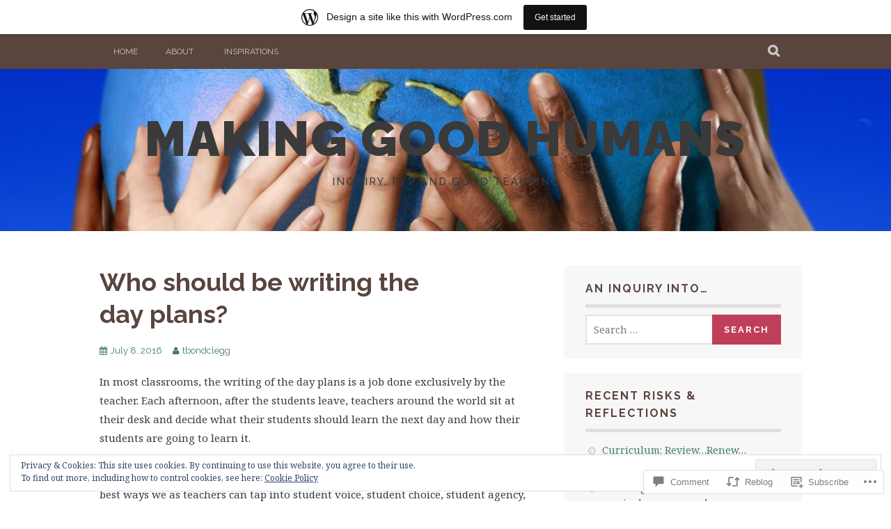

--- FILE ---
content_type: text/html; charset=UTF-8
request_url: https://makinggoodhumans.wordpress.com/2016/07/08/who-should-be-writing-the-day-plans/
body_size: 36112
content:
<!DOCTYPE html>
<html lang="en">
<head>
<meta charset="UTF-8">
<meta name="viewport" content="width=device-width, initial-scale=1">
<link rel="profile" href="http://gmpg.org/xfn/11">
<link rel="pingback" href="https://makinggoodhumans.wordpress.com/xmlrpc.php">
<title>Who should be writing the day plans? &#8211; Making Good Humans</title>
<meta name='robots' content='max-image-preview:large' />
<link rel='dns-prefetch' href='//s0.wp.com' />
<link rel='dns-prefetch' href='//widgets.wp.com' />
<link rel='dns-prefetch' href='//wordpress.com' />
<link rel='dns-prefetch' href='//fonts-api.wp.com' />
<link rel='dns-prefetch' href='//af.pubmine.com' />
<link rel="alternate" type="application/rss+xml" title="Making Good Humans &raquo; Feed" href="https://makinggoodhumans.wordpress.com/feed/" />
<link rel="alternate" type="application/rss+xml" title="Making Good Humans &raquo; Comments Feed" href="https://makinggoodhumans.wordpress.com/comments/feed/" />
<link rel="alternate" type="application/rss+xml" title="Making Good Humans &raquo; Who should be writing the day&nbsp;plans? Comments Feed" href="https://makinggoodhumans.wordpress.com/2016/07/08/who-should-be-writing-the-day-plans/feed/" />
	<script type="text/javascript">
		/* <![CDATA[ */
		function addLoadEvent(func) {
			var oldonload = window.onload;
			if (typeof window.onload != 'function') {
				window.onload = func;
			} else {
				window.onload = function () {
					oldonload();
					func();
				}
			}
		}
		/* ]]> */
	</script>
	<link crossorigin='anonymous' rel='stylesheet' id='all-css-0-1' href='/_static/??-eJx9jFsKAjEMRTdkjYNS8UNcS2caSqfpg0lKcfdORRQf+BM4ufceaEVNOQkmgVhVoep8YmjeOhQGrGuag0dFpoFgLGQEGViuhNuJeQO/BTNKMVN4MMSc+7GV1vGCXWJVySwf9E9JPuBLfKev+kjZPQfRLAHFJ6dGs8Baff/08SWeh6Me9GF30vv5BiA5ZKI=&cssminify=yes' type='text/css' media='all' />
<style id='wp-emoji-styles-inline-css'>

	img.wp-smiley, img.emoji {
		display: inline !important;
		border: none !important;
		box-shadow: none !important;
		height: 1em !important;
		width: 1em !important;
		margin: 0 0.07em !important;
		vertical-align: -0.1em !important;
		background: none !important;
		padding: 0 !important;
	}
/*# sourceURL=wp-emoji-styles-inline-css */
</style>
<link crossorigin='anonymous' rel='stylesheet' id='all-css-2-1' href='/wp-content/plugins/gutenberg-core/v22.2.0/build/styles/block-library/style.css?m=1764855221i&cssminify=yes' type='text/css' media='all' />
<style id='wp-block-library-inline-css'>
.has-text-align-justify {
	text-align:justify;
}
.has-text-align-justify{text-align:justify;}

/*# sourceURL=wp-block-library-inline-css */
</style><style id='global-styles-inline-css'>
:root{--wp--preset--aspect-ratio--square: 1;--wp--preset--aspect-ratio--4-3: 4/3;--wp--preset--aspect-ratio--3-4: 3/4;--wp--preset--aspect-ratio--3-2: 3/2;--wp--preset--aspect-ratio--2-3: 2/3;--wp--preset--aspect-ratio--16-9: 16/9;--wp--preset--aspect-ratio--9-16: 9/16;--wp--preset--color--black: #000000;--wp--preset--color--cyan-bluish-gray: #abb8c3;--wp--preset--color--white: #ffffff;--wp--preset--color--pale-pink: #f78da7;--wp--preset--color--vivid-red: #cf2e2e;--wp--preset--color--luminous-vivid-orange: #ff6900;--wp--preset--color--luminous-vivid-amber: #fcb900;--wp--preset--color--light-green-cyan: #7bdcb5;--wp--preset--color--vivid-green-cyan: #00d084;--wp--preset--color--pale-cyan-blue: #8ed1fc;--wp--preset--color--vivid-cyan-blue: #0693e3;--wp--preset--color--vivid-purple: #9b51e0;--wp--preset--gradient--vivid-cyan-blue-to-vivid-purple: linear-gradient(135deg,rgb(6,147,227) 0%,rgb(155,81,224) 100%);--wp--preset--gradient--light-green-cyan-to-vivid-green-cyan: linear-gradient(135deg,rgb(122,220,180) 0%,rgb(0,208,130) 100%);--wp--preset--gradient--luminous-vivid-amber-to-luminous-vivid-orange: linear-gradient(135deg,rgb(252,185,0) 0%,rgb(255,105,0) 100%);--wp--preset--gradient--luminous-vivid-orange-to-vivid-red: linear-gradient(135deg,rgb(255,105,0) 0%,rgb(207,46,46) 100%);--wp--preset--gradient--very-light-gray-to-cyan-bluish-gray: linear-gradient(135deg,rgb(238,238,238) 0%,rgb(169,184,195) 100%);--wp--preset--gradient--cool-to-warm-spectrum: linear-gradient(135deg,rgb(74,234,220) 0%,rgb(151,120,209) 20%,rgb(207,42,186) 40%,rgb(238,44,130) 60%,rgb(251,105,98) 80%,rgb(254,248,76) 100%);--wp--preset--gradient--blush-light-purple: linear-gradient(135deg,rgb(255,206,236) 0%,rgb(152,150,240) 100%);--wp--preset--gradient--blush-bordeaux: linear-gradient(135deg,rgb(254,205,165) 0%,rgb(254,45,45) 50%,rgb(107,0,62) 100%);--wp--preset--gradient--luminous-dusk: linear-gradient(135deg,rgb(255,203,112) 0%,rgb(199,81,192) 50%,rgb(65,88,208) 100%);--wp--preset--gradient--pale-ocean: linear-gradient(135deg,rgb(255,245,203) 0%,rgb(182,227,212) 50%,rgb(51,167,181) 100%);--wp--preset--gradient--electric-grass: linear-gradient(135deg,rgb(202,248,128) 0%,rgb(113,206,126) 100%);--wp--preset--gradient--midnight: linear-gradient(135deg,rgb(2,3,129) 0%,rgb(40,116,252) 100%);--wp--preset--font-size--small: 13px;--wp--preset--font-size--medium: 20px;--wp--preset--font-size--large: 36px;--wp--preset--font-size--x-large: 42px;--wp--preset--font-family--albert-sans: 'Albert Sans', sans-serif;--wp--preset--font-family--alegreya: Alegreya, serif;--wp--preset--font-family--arvo: Arvo, serif;--wp--preset--font-family--bodoni-moda: 'Bodoni Moda', serif;--wp--preset--font-family--bricolage-grotesque: 'Bricolage Grotesque', sans-serif;--wp--preset--font-family--cabin: Cabin, sans-serif;--wp--preset--font-family--chivo: Chivo, sans-serif;--wp--preset--font-family--commissioner: Commissioner, sans-serif;--wp--preset--font-family--cormorant: Cormorant, serif;--wp--preset--font-family--courier-prime: 'Courier Prime', monospace;--wp--preset--font-family--crimson-pro: 'Crimson Pro', serif;--wp--preset--font-family--dm-mono: 'DM Mono', monospace;--wp--preset--font-family--dm-sans: 'DM Sans', sans-serif;--wp--preset--font-family--dm-serif-display: 'DM Serif Display', serif;--wp--preset--font-family--domine: Domine, serif;--wp--preset--font-family--eb-garamond: 'EB Garamond', serif;--wp--preset--font-family--epilogue: Epilogue, sans-serif;--wp--preset--font-family--fahkwang: Fahkwang, sans-serif;--wp--preset--font-family--figtree: Figtree, sans-serif;--wp--preset--font-family--fira-sans: 'Fira Sans', sans-serif;--wp--preset--font-family--fjalla-one: 'Fjalla One', sans-serif;--wp--preset--font-family--fraunces: Fraunces, serif;--wp--preset--font-family--gabarito: Gabarito, system-ui;--wp--preset--font-family--ibm-plex-mono: 'IBM Plex Mono', monospace;--wp--preset--font-family--ibm-plex-sans: 'IBM Plex Sans', sans-serif;--wp--preset--font-family--ibarra-real-nova: 'Ibarra Real Nova', serif;--wp--preset--font-family--instrument-serif: 'Instrument Serif', serif;--wp--preset--font-family--inter: Inter, sans-serif;--wp--preset--font-family--josefin-sans: 'Josefin Sans', sans-serif;--wp--preset--font-family--jost: Jost, sans-serif;--wp--preset--font-family--libre-baskerville: 'Libre Baskerville', serif;--wp--preset--font-family--libre-franklin: 'Libre Franklin', sans-serif;--wp--preset--font-family--literata: Literata, serif;--wp--preset--font-family--lora: Lora, serif;--wp--preset--font-family--merriweather: Merriweather, serif;--wp--preset--font-family--montserrat: Montserrat, sans-serif;--wp--preset--font-family--newsreader: Newsreader, serif;--wp--preset--font-family--noto-sans-mono: 'Noto Sans Mono', sans-serif;--wp--preset--font-family--nunito: Nunito, sans-serif;--wp--preset--font-family--open-sans: 'Open Sans', sans-serif;--wp--preset--font-family--overpass: Overpass, sans-serif;--wp--preset--font-family--pt-serif: 'PT Serif', serif;--wp--preset--font-family--petrona: Petrona, serif;--wp--preset--font-family--piazzolla: Piazzolla, serif;--wp--preset--font-family--playfair-display: 'Playfair Display', serif;--wp--preset--font-family--plus-jakarta-sans: 'Plus Jakarta Sans', sans-serif;--wp--preset--font-family--poppins: Poppins, sans-serif;--wp--preset--font-family--raleway: Raleway, sans-serif;--wp--preset--font-family--roboto: Roboto, sans-serif;--wp--preset--font-family--roboto-slab: 'Roboto Slab', serif;--wp--preset--font-family--rubik: Rubik, sans-serif;--wp--preset--font-family--rufina: Rufina, serif;--wp--preset--font-family--sora: Sora, sans-serif;--wp--preset--font-family--source-sans-3: 'Source Sans 3', sans-serif;--wp--preset--font-family--source-serif-4: 'Source Serif 4', serif;--wp--preset--font-family--space-mono: 'Space Mono', monospace;--wp--preset--font-family--syne: Syne, sans-serif;--wp--preset--font-family--texturina: Texturina, serif;--wp--preset--font-family--urbanist: Urbanist, sans-serif;--wp--preset--font-family--work-sans: 'Work Sans', sans-serif;--wp--preset--spacing--20: 0.44rem;--wp--preset--spacing--30: 0.67rem;--wp--preset--spacing--40: 1rem;--wp--preset--spacing--50: 1.5rem;--wp--preset--spacing--60: 2.25rem;--wp--preset--spacing--70: 3.38rem;--wp--preset--spacing--80: 5.06rem;--wp--preset--shadow--natural: 6px 6px 9px rgba(0, 0, 0, 0.2);--wp--preset--shadow--deep: 12px 12px 50px rgba(0, 0, 0, 0.4);--wp--preset--shadow--sharp: 6px 6px 0px rgba(0, 0, 0, 0.2);--wp--preset--shadow--outlined: 6px 6px 0px -3px rgb(255, 255, 255), 6px 6px rgb(0, 0, 0);--wp--preset--shadow--crisp: 6px 6px 0px rgb(0, 0, 0);}:where(.is-layout-flex){gap: 0.5em;}:where(.is-layout-grid){gap: 0.5em;}body .is-layout-flex{display: flex;}.is-layout-flex{flex-wrap: wrap;align-items: center;}.is-layout-flex > :is(*, div){margin: 0;}body .is-layout-grid{display: grid;}.is-layout-grid > :is(*, div){margin: 0;}:where(.wp-block-columns.is-layout-flex){gap: 2em;}:where(.wp-block-columns.is-layout-grid){gap: 2em;}:where(.wp-block-post-template.is-layout-flex){gap: 1.25em;}:where(.wp-block-post-template.is-layout-grid){gap: 1.25em;}.has-black-color{color: var(--wp--preset--color--black) !important;}.has-cyan-bluish-gray-color{color: var(--wp--preset--color--cyan-bluish-gray) !important;}.has-white-color{color: var(--wp--preset--color--white) !important;}.has-pale-pink-color{color: var(--wp--preset--color--pale-pink) !important;}.has-vivid-red-color{color: var(--wp--preset--color--vivid-red) !important;}.has-luminous-vivid-orange-color{color: var(--wp--preset--color--luminous-vivid-orange) !important;}.has-luminous-vivid-amber-color{color: var(--wp--preset--color--luminous-vivid-amber) !important;}.has-light-green-cyan-color{color: var(--wp--preset--color--light-green-cyan) !important;}.has-vivid-green-cyan-color{color: var(--wp--preset--color--vivid-green-cyan) !important;}.has-pale-cyan-blue-color{color: var(--wp--preset--color--pale-cyan-blue) !important;}.has-vivid-cyan-blue-color{color: var(--wp--preset--color--vivid-cyan-blue) !important;}.has-vivid-purple-color{color: var(--wp--preset--color--vivid-purple) !important;}.has-black-background-color{background-color: var(--wp--preset--color--black) !important;}.has-cyan-bluish-gray-background-color{background-color: var(--wp--preset--color--cyan-bluish-gray) !important;}.has-white-background-color{background-color: var(--wp--preset--color--white) !important;}.has-pale-pink-background-color{background-color: var(--wp--preset--color--pale-pink) !important;}.has-vivid-red-background-color{background-color: var(--wp--preset--color--vivid-red) !important;}.has-luminous-vivid-orange-background-color{background-color: var(--wp--preset--color--luminous-vivid-orange) !important;}.has-luminous-vivid-amber-background-color{background-color: var(--wp--preset--color--luminous-vivid-amber) !important;}.has-light-green-cyan-background-color{background-color: var(--wp--preset--color--light-green-cyan) !important;}.has-vivid-green-cyan-background-color{background-color: var(--wp--preset--color--vivid-green-cyan) !important;}.has-pale-cyan-blue-background-color{background-color: var(--wp--preset--color--pale-cyan-blue) !important;}.has-vivid-cyan-blue-background-color{background-color: var(--wp--preset--color--vivid-cyan-blue) !important;}.has-vivid-purple-background-color{background-color: var(--wp--preset--color--vivid-purple) !important;}.has-black-border-color{border-color: var(--wp--preset--color--black) !important;}.has-cyan-bluish-gray-border-color{border-color: var(--wp--preset--color--cyan-bluish-gray) !important;}.has-white-border-color{border-color: var(--wp--preset--color--white) !important;}.has-pale-pink-border-color{border-color: var(--wp--preset--color--pale-pink) !important;}.has-vivid-red-border-color{border-color: var(--wp--preset--color--vivid-red) !important;}.has-luminous-vivid-orange-border-color{border-color: var(--wp--preset--color--luminous-vivid-orange) !important;}.has-luminous-vivid-amber-border-color{border-color: var(--wp--preset--color--luminous-vivid-amber) !important;}.has-light-green-cyan-border-color{border-color: var(--wp--preset--color--light-green-cyan) !important;}.has-vivid-green-cyan-border-color{border-color: var(--wp--preset--color--vivid-green-cyan) !important;}.has-pale-cyan-blue-border-color{border-color: var(--wp--preset--color--pale-cyan-blue) !important;}.has-vivid-cyan-blue-border-color{border-color: var(--wp--preset--color--vivid-cyan-blue) !important;}.has-vivid-purple-border-color{border-color: var(--wp--preset--color--vivid-purple) !important;}.has-vivid-cyan-blue-to-vivid-purple-gradient-background{background: var(--wp--preset--gradient--vivid-cyan-blue-to-vivid-purple) !important;}.has-light-green-cyan-to-vivid-green-cyan-gradient-background{background: var(--wp--preset--gradient--light-green-cyan-to-vivid-green-cyan) !important;}.has-luminous-vivid-amber-to-luminous-vivid-orange-gradient-background{background: var(--wp--preset--gradient--luminous-vivid-amber-to-luminous-vivid-orange) !important;}.has-luminous-vivid-orange-to-vivid-red-gradient-background{background: var(--wp--preset--gradient--luminous-vivid-orange-to-vivid-red) !important;}.has-very-light-gray-to-cyan-bluish-gray-gradient-background{background: var(--wp--preset--gradient--very-light-gray-to-cyan-bluish-gray) !important;}.has-cool-to-warm-spectrum-gradient-background{background: var(--wp--preset--gradient--cool-to-warm-spectrum) !important;}.has-blush-light-purple-gradient-background{background: var(--wp--preset--gradient--blush-light-purple) !important;}.has-blush-bordeaux-gradient-background{background: var(--wp--preset--gradient--blush-bordeaux) !important;}.has-luminous-dusk-gradient-background{background: var(--wp--preset--gradient--luminous-dusk) !important;}.has-pale-ocean-gradient-background{background: var(--wp--preset--gradient--pale-ocean) !important;}.has-electric-grass-gradient-background{background: var(--wp--preset--gradient--electric-grass) !important;}.has-midnight-gradient-background{background: var(--wp--preset--gradient--midnight) !important;}.has-small-font-size{font-size: var(--wp--preset--font-size--small) !important;}.has-medium-font-size{font-size: var(--wp--preset--font-size--medium) !important;}.has-large-font-size{font-size: var(--wp--preset--font-size--large) !important;}.has-x-large-font-size{font-size: var(--wp--preset--font-size--x-large) !important;}.has-albert-sans-font-family{font-family: var(--wp--preset--font-family--albert-sans) !important;}.has-alegreya-font-family{font-family: var(--wp--preset--font-family--alegreya) !important;}.has-arvo-font-family{font-family: var(--wp--preset--font-family--arvo) !important;}.has-bodoni-moda-font-family{font-family: var(--wp--preset--font-family--bodoni-moda) !important;}.has-bricolage-grotesque-font-family{font-family: var(--wp--preset--font-family--bricolage-grotesque) !important;}.has-cabin-font-family{font-family: var(--wp--preset--font-family--cabin) !important;}.has-chivo-font-family{font-family: var(--wp--preset--font-family--chivo) !important;}.has-commissioner-font-family{font-family: var(--wp--preset--font-family--commissioner) !important;}.has-cormorant-font-family{font-family: var(--wp--preset--font-family--cormorant) !important;}.has-courier-prime-font-family{font-family: var(--wp--preset--font-family--courier-prime) !important;}.has-crimson-pro-font-family{font-family: var(--wp--preset--font-family--crimson-pro) !important;}.has-dm-mono-font-family{font-family: var(--wp--preset--font-family--dm-mono) !important;}.has-dm-sans-font-family{font-family: var(--wp--preset--font-family--dm-sans) !important;}.has-dm-serif-display-font-family{font-family: var(--wp--preset--font-family--dm-serif-display) !important;}.has-domine-font-family{font-family: var(--wp--preset--font-family--domine) !important;}.has-eb-garamond-font-family{font-family: var(--wp--preset--font-family--eb-garamond) !important;}.has-epilogue-font-family{font-family: var(--wp--preset--font-family--epilogue) !important;}.has-fahkwang-font-family{font-family: var(--wp--preset--font-family--fahkwang) !important;}.has-figtree-font-family{font-family: var(--wp--preset--font-family--figtree) !important;}.has-fira-sans-font-family{font-family: var(--wp--preset--font-family--fira-sans) !important;}.has-fjalla-one-font-family{font-family: var(--wp--preset--font-family--fjalla-one) !important;}.has-fraunces-font-family{font-family: var(--wp--preset--font-family--fraunces) !important;}.has-gabarito-font-family{font-family: var(--wp--preset--font-family--gabarito) !important;}.has-ibm-plex-mono-font-family{font-family: var(--wp--preset--font-family--ibm-plex-mono) !important;}.has-ibm-plex-sans-font-family{font-family: var(--wp--preset--font-family--ibm-plex-sans) !important;}.has-ibarra-real-nova-font-family{font-family: var(--wp--preset--font-family--ibarra-real-nova) !important;}.has-instrument-serif-font-family{font-family: var(--wp--preset--font-family--instrument-serif) !important;}.has-inter-font-family{font-family: var(--wp--preset--font-family--inter) !important;}.has-josefin-sans-font-family{font-family: var(--wp--preset--font-family--josefin-sans) !important;}.has-jost-font-family{font-family: var(--wp--preset--font-family--jost) !important;}.has-libre-baskerville-font-family{font-family: var(--wp--preset--font-family--libre-baskerville) !important;}.has-libre-franklin-font-family{font-family: var(--wp--preset--font-family--libre-franklin) !important;}.has-literata-font-family{font-family: var(--wp--preset--font-family--literata) !important;}.has-lora-font-family{font-family: var(--wp--preset--font-family--lora) !important;}.has-merriweather-font-family{font-family: var(--wp--preset--font-family--merriweather) !important;}.has-montserrat-font-family{font-family: var(--wp--preset--font-family--montserrat) !important;}.has-newsreader-font-family{font-family: var(--wp--preset--font-family--newsreader) !important;}.has-noto-sans-mono-font-family{font-family: var(--wp--preset--font-family--noto-sans-mono) !important;}.has-nunito-font-family{font-family: var(--wp--preset--font-family--nunito) !important;}.has-open-sans-font-family{font-family: var(--wp--preset--font-family--open-sans) !important;}.has-overpass-font-family{font-family: var(--wp--preset--font-family--overpass) !important;}.has-pt-serif-font-family{font-family: var(--wp--preset--font-family--pt-serif) !important;}.has-petrona-font-family{font-family: var(--wp--preset--font-family--petrona) !important;}.has-piazzolla-font-family{font-family: var(--wp--preset--font-family--piazzolla) !important;}.has-playfair-display-font-family{font-family: var(--wp--preset--font-family--playfair-display) !important;}.has-plus-jakarta-sans-font-family{font-family: var(--wp--preset--font-family--plus-jakarta-sans) !important;}.has-poppins-font-family{font-family: var(--wp--preset--font-family--poppins) !important;}.has-raleway-font-family{font-family: var(--wp--preset--font-family--raleway) !important;}.has-roboto-font-family{font-family: var(--wp--preset--font-family--roboto) !important;}.has-roboto-slab-font-family{font-family: var(--wp--preset--font-family--roboto-slab) !important;}.has-rubik-font-family{font-family: var(--wp--preset--font-family--rubik) !important;}.has-rufina-font-family{font-family: var(--wp--preset--font-family--rufina) !important;}.has-sora-font-family{font-family: var(--wp--preset--font-family--sora) !important;}.has-source-sans-3-font-family{font-family: var(--wp--preset--font-family--source-sans-3) !important;}.has-source-serif-4-font-family{font-family: var(--wp--preset--font-family--source-serif-4) !important;}.has-space-mono-font-family{font-family: var(--wp--preset--font-family--space-mono) !important;}.has-syne-font-family{font-family: var(--wp--preset--font-family--syne) !important;}.has-texturina-font-family{font-family: var(--wp--preset--font-family--texturina) !important;}.has-urbanist-font-family{font-family: var(--wp--preset--font-family--urbanist) !important;}.has-work-sans-font-family{font-family: var(--wp--preset--font-family--work-sans) !important;}
/*# sourceURL=global-styles-inline-css */
</style>

<style id='classic-theme-styles-inline-css'>
/*! This file is auto-generated */
.wp-block-button__link{color:#fff;background-color:#32373c;border-radius:9999px;box-shadow:none;text-decoration:none;padding:calc(.667em + 2px) calc(1.333em + 2px);font-size:1.125em}.wp-block-file__button{background:#32373c;color:#fff;text-decoration:none}
/*# sourceURL=/wp-includes/css/classic-themes.min.css */
</style>
<link crossorigin='anonymous' rel='stylesheet' id='all-css-4-1' href='/_static/??-eJx9jskOwjAMRH+IYPblgPgUlMWClDqJYqf9fVxVXABxseSZefbAWIzPSTAJUDOlb/eYGHyuqDoVK6AJwhAt9kgaW3rmBfzGxqKMca5UZDY6KTYy8lCQ/3EdSrH+aVSaT8wGUM7pbd4GTCFXsE0yWZHovzDg6sG12AcYsDp9reLUmT/3qcyVLuvj4bRd7fbnTfcCmvdj7g==&cssminify=yes' type='text/css' media='all' />
<link rel='stylesheet' id='verbum-gutenberg-css-css' href='https://widgets.wp.com/verbum-block-editor/block-editor.css?ver=1738686361' media='all' />
<link crossorigin='anonymous' rel='stylesheet' id='all-css-6-1' href='/_static/??-eJxdjNsOQDAQRH9IbVyCF/EtyKJ0t03apr9vkYh4mzmTOZCcmi0H5AAUlTNx1exhtkSClNEHSvM/kgvJQAPboOXt3/AMH2fYkMTg4gTOjIy3a5FRjQm9JbweA/VFXTVtV5VdsZ8PqDXU&cssminify=yes' type='text/css' media='all' />
<link rel='stylesheet' id='plane-fonts-css' href='https://fonts-api.wp.com/css?family=Raleway%3A400%2C500%2C700%2C900%7CNoto+Serif%3A400%2C700%2C400italic%2C700italic&#038;subset=latin%2Clatin-ext&#038;ver=6.9-RC2-61304' media='all' />
<link crossorigin='anonymous' rel='stylesheet' id='all-css-8-1' href='/_static/??-eJx9i8sKAjEMAH/IGpaKj4P4Ld0QayVNwjZl2b93xYsi7G0GZmC2gCpO4uAPqtTA+gjGSQiaL0x7bG0HW1kR/KRhNtT6N9QejHsu0mCikTWvmGGtvnRryqSBFZMXlR8Jd05leq+3eh1Oh+F4iTGeny+SdU66&cssminify=yes' type='text/css' media='all' />
<style id='plane-style-inline-css'>
.site-header { background-image: url(https://makinggoodhumans.wordpress.com/wp-content/uploads/2014/11/cropped-hands-on-world16.jpg); }
/*# sourceURL=plane-style-inline-css */
</style>
<link crossorigin='anonymous' rel='stylesheet' id='print-css-9-1' href='/wp-content/mu-plugins/global-print/global-print.css?m=1465851035i&cssminify=yes' type='text/css' media='print' />
<style id='jetpack-global-styles-frontend-style-inline-css'>
:root { --font-headings: unset; --font-base: unset; --font-headings-default: -apple-system,BlinkMacSystemFont,"Segoe UI",Roboto,Oxygen-Sans,Ubuntu,Cantarell,"Helvetica Neue",sans-serif; --font-base-default: -apple-system,BlinkMacSystemFont,"Segoe UI",Roboto,Oxygen-Sans,Ubuntu,Cantarell,"Helvetica Neue",sans-serif;}
/*# sourceURL=jetpack-global-styles-frontend-style-inline-css */
</style>
<link crossorigin='anonymous' rel='stylesheet' id='all-css-12-1' href='/_static/??-eJyNjcEKwjAQRH/IuFQj9SJ+isRsSLZusqWbUPx7W+lFBPEyzMDMPJhH46XUUCrkZkZukYrCEOro/GPLkEVWwcZBQZObAjrE59tSiXuvuoP/n25UPKh4cmxYouhH+HqrKeSFmyxElrvjX7iZMIaqsFQ2b+JEaFxBw6R13V7zpetPx8PZ9p0dXpQMX7Y=&cssminify=yes' type='text/css' media='all' />
<script type="text/javascript" id="jetpack_related-posts-js-extra">
/* <![CDATA[ */
var related_posts_js_options = {"post_heading":"h4"};
//# sourceURL=jetpack_related-posts-js-extra
/* ]]> */
</script>
<script type="text/javascript" id="wpcom-actionbar-placeholder-js-extra">
/* <![CDATA[ */
var actionbardata = {"siteID":"78720800","postID":"1500","siteURL":"https://makinggoodhumans.wordpress.com","xhrURL":"https://makinggoodhumans.wordpress.com/wp-admin/admin-ajax.php","nonce":"4da4b0dc14","isLoggedIn":"","statusMessage":"","subsEmailDefault":"instantly","proxyScriptUrl":"https://s0.wp.com/wp-content/js/wpcom-proxy-request.js?m=1513050504i&amp;ver=20211021","shortlink":"https://wp.me/p5kiSk-oc","i18n":{"followedText":"New posts from this site will now appear in your \u003Ca href=\"https://wordpress.com/reader\"\u003EReader\u003C/a\u003E","foldBar":"Collapse this bar","unfoldBar":"Expand this bar","shortLinkCopied":"Shortlink copied to clipboard."}};
//# sourceURL=wpcom-actionbar-placeholder-js-extra
/* ]]> */
</script>
<script type="text/javascript" id="jetpack-mu-wpcom-settings-js-before">
/* <![CDATA[ */
var JETPACK_MU_WPCOM_SETTINGS = {"assetsUrl":"https://s0.wp.com/wp-content/mu-plugins/jetpack-mu-wpcom-plugin/moon/jetpack_vendor/automattic/jetpack-mu-wpcom/src/build/"};
//# sourceURL=jetpack-mu-wpcom-settings-js-before
/* ]]> */
</script>
<script crossorigin='anonymous' type='text/javascript'  src='/_static/??-eJx1kFkOwjAMRC+E61Kp8IU4CkqTKErIRpaG3p6UFlQQfNkje97IxuKBOpu4TWgyeJ2FtBEVT57Q66rROGfxIi3FIUvNMHBNEmfgXUzxUzVG2kbFHW7Aqu7oBD64+/SaVZjOjMd5qG6Zh2ktW8DfJTBShBr6K23QTrwPKS4wwiJQTWJcQNR4HLu5gHUWBPPhG7H5RJFM8PQ0Li0MuTpHyUt1nc1pf+z7tj10Xa8e/qN7hA=='></script>
<script type="text/javascript" id="rlt-proxy-js-after">
/* <![CDATA[ */
	rltInitialize( {"token":null,"iframeOrigins":["https:\/\/widgets.wp.com"]} );
//# sourceURL=rlt-proxy-js-after
/* ]]> */
</script>
<link rel="EditURI" type="application/rsd+xml" title="RSD" href="https://makinggoodhumans.wordpress.com/xmlrpc.php?rsd" />
<meta name="generator" content="WordPress.com" />
<link rel="canonical" href="https://makinggoodhumans.wordpress.com/2016/07/08/who-should-be-writing-the-day-plans/" />
<link rel='shortlink' href='https://wp.me/p5kiSk-oc' />
<link rel="alternate" type="application/json+oembed" href="https://public-api.wordpress.com/oembed/?format=json&amp;url=https%3A%2F%2Fmakinggoodhumans.wordpress.com%2F2016%2F07%2F08%2Fwho-should-be-writing-the-day-plans%2F&amp;for=wpcom-auto-discovery" /><link rel="alternate" type="application/xml+oembed" href="https://public-api.wordpress.com/oembed/?format=xml&amp;url=https%3A%2F%2Fmakinggoodhumans.wordpress.com%2F2016%2F07%2F08%2Fwho-should-be-writing-the-day-plans%2F&amp;for=wpcom-auto-discovery" />
<!-- Jetpack Open Graph Tags -->
<meta property="og:type" content="article" />
<meta property="og:title" content="Who should be writing the day plans?" />
<meta property="og:url" content="https://makinggoodhumans.wordpress.com/2016/07/08/who-should-be-writing-the-day-plans/" />
<meta property="og:description" content="In most classrooms, the writing of the day plans is a job done exclusively by the teacher. Each afternoon, after the students leave, teachers around the world sit at their desk and decide what thei…" />
<meta property="article:published_time" content="2016-07-08T14:09:04+00:00" />
<meta property="article:modified_time" content="2016-07-08T14:09:04+00:00" />
<meta property="og:site_name" content="Making Good Humans" />
<meta property="og:image" content="https://s0.wp.com/i/blank.jpg?m=1383295312i" />
<meta property="og:image:width" content="200" />
<meta property="og:image:height" content="200" />
<meta property="og:image:alt" content="" />
<meta property="og:locale" content="en_US" />
<meta property="fb:app_id" content="249643311490" />
<meta property="article:publisher" content="https://www.facebook.com/WordPresscom" />
<meta name="twitter:text:title" content="Who should be writing the day&nbsp;plans?" />
<meta name="twitter:card" content="summary" />

<!-- End Jetpack Open Graph Tags -->
<link rel="shortcut icon" type="image/x-icon" href="https://s0.wp.com/i/favicon.ico?m=1713425267i" sizes="16x16 24x24 32x32 48x48" />
<link rel="icon" type="image/x-icon" href="https://s0.wp.com/i/favicon.ico?m=1713425267i" sizes="16x16 24x24 32x32 48x48" />
<link rel="apple-touch-icon" href="https://s0.wp.com/i/webclip.png?m=1713868326i" />
<link rel='openid.server' href='https://makinggoodhumans.wordpress.com/?openidserver=1' />
<link rel='openid.delegate' href='https://makinggoodhumans.wordpress.com/' />
<link rel="search" type="application/opensearchdescription+xml" href="https://makinggoodhumans.wordpress.com/osd.xml" title="Making Good Humans" />
<link rel="search" type="application/opensearchdescription+xml" href="https://s1.wp.com/opensearch.xml" title="WordPress.com" />
		<style type="text/css">
			.recentcomments a {
				display: inline !important;
				padding: 0 !important;
				margin: 0 !important;
			}

			table.recentcommentsavatartop img.avatar, table.recentcommentsavatarend img.avatar {
				border: 0px;
				margin: 0;
			}

			table.recentcommentsavatartop a, table.recentcommentsavatarend a {
				border: 0px !important;
				background-color: transparent !important;
			}

			td.recentcommentsavatarend, td.recentcommentsavatartop {
				padding: 0px 0px 1px 0px;
				margin: 0px;
			}

			td.recentcommentstextend {
				border: none !important;
				padding: 0px 0px 2px 10px;
			}

			.rtl td.recentcommentstextend {
				padding: 0px 10px 2px 0px;
			}

			td.recentcommentstexttop {
				border: none;
				padding: 0px 0px 0px 10px;
			}

			.rtl td.recentcommentstexttop {
				padding: 0px 10px 0px 0px;
			}
		</style>
		<meta name="description" content="In most classrooms, the writing of the day plans is a job done exclusively by the teacher. Each afternoon, after the students leave, teachers around the world sit at their desk and decide what their students should learn the next day and how their students are going to learn it. In my opinion, handing over&hellip;" />
<script type="text/javascript">
/* <![CDATA[ */
var wa_client = {}; wa_client.cmd = []; wa_client.config = { 'blog_id': 78720800, 'blog_language': 'en', 'is_wordads': false, 'hosting_type': 0, 'afp_account_id': null, 'afp_host_id': 5038568878849053, 'theme': 'pub/plane', '_': { 'title': 'Advertisement', 'privacy_settings': 'Privacy Settings' }, 'formats': [ 'inline', 'belowpost', 'bottom_sticky', 'sidebar_sticky_right', 'sidebar', 'gutenberg_rectangle', 'gutenberg_leaderboard', 'gutenberg_mobile_leaderboard', 'gutenberg_skyscraper' ] };
/* ]]> */
</script>
		<script type="text/javascript">

			window.doNotSellCallback = function() {

				var linkElements = [
					'a[href="https://wordpress.com/?ref=footer_blog"]',
					'a[href="https://wordpress.com/?ref=footer_website"]',
					'a[href="https://wordpress.com/?ref=vertical_footer"]',
					'a[href^="https://wordpress.com/?ref=footer_segment_"]',
				].join(',');

				var dnsLink = document.createElement( 'a' );
				dnsLink.href = 'https://wordpress.com/advertising-program-optout/';
				dnsLink.classList.add( 'do-not-sell-link' );
				dnsLink.rel = 'nofollow';
				dnsLink.style.marginLeft = '0.5em';
				dnsLink.textContent = 'Do Not Sell or Share My Personal Information';

				var creditLinks = document.querySelectorAll( linkElements );

				if ( 0 === creditLinks.length ) {
					return false;
				}

				Array.prototype.forEach.call( creditLinks, function( el ) {
					el.insertAdjacentElement( 'afterend', dnsLink );
				});

				return true;
			};

		</script>
		<style type="text/css" id="custom-colors-css">    .site-main .post-navigation a:hover {
        background-color: transparent !important;
    }

    @media only screen and (min-width: 767px) {
        .nav-menu ul ul a {
            color: #333;
        }
    }

    @media only screen and (max-width: 767px) {
        .nav-menu ul ul li:hover > a,
        .nav-menu ul ul li.current_page_item > a,
        .nav-menu ul ul li.current-menu-item > a,
        .nav-menu ul ul li.current-menu-ancestor > a,
        .nav-menu ul ul li.current_page_ancestor > a,
        .nav-menu ul ul li.current-post-parent > a {
            opacity: 1;
        }
    }

.site-footer, .footer-widget-area .widget-title, .site-footer a:hover { color: #FFFFFF;}
.nav-menu > ul > li > a { color: #FFFFFF;}
.site-title a, .site-title a:hover { color: #3A3A3A;}
.site-main .post-navigation a:hover, .site-main .post-navigation a:focus { background: #f7f7f7;}
blockquote p { color: #828a8c;}
blockquote cite { color: #384750;}
.site-description { color: #323C42;}
.site-top, .site-footer, .search-expand { background-color: #59453e;}
h1, h2, h3, h4, h5, h6, .entry-title a { color: #59453E;}
.entry-meta a:hover, .entry-meta a:focus, .page-links a { color: #59453E;}
.site-main .comment-navigation a, .site-main .paging-navigation a, .site-main .post-navigation a, .site-main .post-navigation .meta-nav { color: #59453E;}
.widget-title a { color: #59453E;}
a, .site-main .post-navigation a, .entry-meta, .comment-meta { color: #3F7871;}
.widget_flickr #flickr_badge_uber_wrapper td a:last-child { color: #3B716B;}
button, input[type="button"], input[type="reset"], input[type="submit"], #infinite-handle span { background-color: #BF3F5B;}
.more-link a:hover, .more-link a:focus, .page-links a:hover, .page-links a:focus { background-color: #BF3F5B;}
.site-main .comment-navigation a:hover,
            .site-main .comment-navigation a:focus,
            .site-main .paging-navigation a:hover,
            .site-main .paging-navigation a:focus,
            .site-main .post-navigation a:hover,
            .site-main .post-navigation a:focus { background-color: #BF3F5B;}
a:hover,
            a:active,
            .menu ul ul li > a:hover,
            .nav-menu ul ul li:hover > a,
            .nav-menu ul ul li.focus a,
            .nav-menu ul ul li.current_page_item > a,
            .nav-menu ul ul li.current-menu-item > a,
            .nav-menu ul ul li.current-menu-ancestor > a,
            .nav-menu ul ul li.current_page_ancestor > a,
            .nav-menu ul ul li.current-post-parent > a,
            .entry-title a:hover,
            .entry-title a:focus { color: #BF3F5B;}
.site-main .post-navigation a:hover, .site-main .post-navigation a:focus { color: #B73D57;}
.widget_flickr #flickr_badge_uber_wrapper td a:last-child:hover { color: #B73D57;}
.site-header  { background-color: #bfac9d;}
.site-footer a { color: #CEC0B4;}
.footer-widget-area .widget_flickr #flickr_badge_uber_wrapper td a:last-child { color: #CEC0B4;}
</style>
<script type="text/javascript">
	window.google_analytics_uacct = "UA-52447-2";
</script>

<script type="text/javascript">
	var _gaq = _gaq || [];
	_gaq.push(['_setAccount', 'UA-52447-2']);
	_gaq.push(['_gat._anonymizeIp']);
	_gaq.push(['_setDomainName', 'wordpress.com']);
	_gaq.push(['_initData']);
	_gaq.push(['_trackPageview']);

	(function() {
		var ga = document.createElement('script'); ga.type = 'text/javascript'; ga.async = true;
		ga.src = ('https:' == document.location.protocol ? 'https://ssl' : 'http://www') + '.google-analytics.com/ga.js';
		(document.getElementsByTagName('head')[0] || document.getElementsByTagName('body')[0]).appendChild(ga);
	})();
</script>
<link crossorigin='anonymous' rel='stylesheet' id='all-css-0-3' href='/wp-content/mu-plugins/jetpack-plugin/moon/_inc/build/subscriptions/subscriptions.min.css?m=1753976312i&cssminify=yes' type='text/css' media='all' />
</head>

<body class="wp-singular post-template-default single single-post postid-1500 single-format-standard wp-theme-pubplane customizer-styles-applied jetpack-reblog-enabled has-marketing-bar has-marketing-bar-theme-plane">
	<a class="skip-link screen-reader-text" href="#content">Skip to content</a>

	<div class="site-top">
		<div class="content-wrapper">
			<nav id="site-navigation" class="main-navigation" role="navigation">
				<button class="menu-toggle" aria-controls="menu" aria-expanded="false"><span class="screen-reader-text">Primary Menu</span></button>
				<div class="nav-menu"><ul>
<li ><a href="https://makinggoodhumans.wordpress.com/">Home</a></li><li class="page_item page-item-1"><a href="https://makinggoodhumans.wordpress.com/about/">About</a></li>
<li class="page_item page-item-26"><a href="https://makinggoodhumans.wordpress.com/inspirations/">Inspirations</a></li>
</ul></div>
			</nav><!-- #site-navigation -->

			<div class="site-search">
				<button class="search-toggle"><span class="screen-reader-text">Search</span></button>
				<div class="search-expand">
					<div class="search-expand-inner">
						<form role="search" method="get" class="search-form" action="https://makinggoodhumans.wordpress.com/">
				<label>
					<span class="screen-reader-text">Search for:</span>
					<input type="search" class="search-field" placeholder="Search &hellip;" value="" name="s" />
				</label>
				<input type="submit" class="search-submit" value="Search" />
			</form>					</div>
				</div>
			</div><!-- .site-search -->
    	</div>
	</div><!-- .site-top -->

	<header class="site-header" role="banner">
			<div class="site-branding">
				<a href="https://makinggoodhumans.wordpress.com/" class="site-logo-link" rel="home" itemprop="url"></a>				<h1 class="site-title"><a href="https://makinggoodhumans.wordpress.com/" rel="home">Making Good Humans</a></h1>
				<h2 class="site-description">Inquiry, PYP and Good Teaching</h2>
			</div><!-- .site-branding -->
	</header><!-- .site-header -->

	<div id="content" class="site-content">
	<div id="primary" class="content-area">
		<main id="main" class="site-main" role="main">

		
			
<article id="post-1500" class="post-1500 post type-post status-publish format-standard hentry category-planning category-pyp-classroom-set-up category-uncategorized tag-autonomy tag-day-plans tag-planning tag-schedule tag-student-choice tag-student-voice">
	<header class="entry-header">

		<h2 class="entry-title"><a href="https://makinggoodhumans.wordpress.com/2016/07/08/who-should-be-writing-the-day-plans/" rel="bookmark">Who should be writing the day&nbsp;plans?</a></h2>
					<div class="entry-meta">
				<span class="posted-on"><a href="https://makinggoodhumans.wordpress.com/2016/07/08/who-should-be-writing-the-day-plans/" rel="bookmark"><time class="entry-date published" datetime="2016-07-08T14:09:04+00:00">July 8, 2016</time></a></span><span class="byline"><span class="author vcard"><a class="url fn n" href="https://makinggoodhumans.wordpress.com/author/tbondclegg/">tbondclegg</a></span></span>			</div><!-- .entry-meta -->
		
	</header><!-- .entry-header -->

	
		<div class="entry-content">
			<p>In most classrooms, the writing of the day plans is a job done exclusively by the teacher. Each afternoon, after the students leave, teachers around the world sit at their desk and decide what their students should learn the next day and how their students are going to learn it.</p>
<p>In my opinion, handing over the writing of the day plants to our students is one of the best ways we as teachers can tap into student voice, student choice, student agency, student autonomy and student ownership of learning.</p>
<p>Here is how I envision it happening:</p>
<ol>
<li><strong>Let them in behind the scenes</strong> &#8211; if you are lucky enough to work at a school where students are trusted to choose what they want to learn about and when, you have the luxury of ignoring this first step! For the majority of us though, we have standardized curricula, collaboratively created units of inquiry and reporting timelines to consider. Why consider them alone? Invite students to inquire into their curriculum and what the powers that be have decided they should be able to know and do by the end of the grade. Share with them the learning outcomes that have been pre-decided for a specific unit. Be transparent about what knowledge and skills will need to be reported on and by when.</li>
<li><strong>Discuss &#8216;learning&#8217;</strong> &#8211; If students are going to be making choices about what they learn, when they learn and how they learn, it is probably a good idea to help them make informed decisions. Conduct a class inquiry into learning. Look at the different ways human learn. Discuss the different things humans learn about and learn to do. Brainstorm lists of approaches to learning that can be posted and referred to somewhere in the classroom.</li>
<li><strong>Come up with shared expectations</strong> &#8211; As a class, decide what is reasonable when planning a day. Should reading, writing, listening and speaking appear everyday? What about math? Should there be a minimum time spent on each? How will breaks work? Can you make changes to your plan throughout the day? Is play a respected part of the day?</li>
<li><strong>Share your template</strong> &#8211; At the end of every day, carve out a chunk of time where students can plan their own upcoming day. For students who prefer paper, make a copy of your empty day plan (with specialist classes already blocked out) and for students who prefer to work electronically, push out an excel version or Google Sheet.</li>
<li><strong>Offer optional workshops</strong>  &#8211; Figure out the needs of your class and in response to those needs, offer optional workshops and collaborative inquiries. Post the purpose, content and time of the workshops and inquiries when students are planning their day so students who are interested in participating can account for the workshops on their day plans.</li>
<li><strong>Offer optional conference times</strong> &#8211; When you are not offering optional workshops and inquiries, make yourself available for individual conferences. Conferences could be requested for a number of reasons &#8211; for reading, writing, math, inquiry guidance, personal reasons or even to play together! Post the times when you will be available for conferences when students are planning their day so they can make a note of when they would like to reach out to you.</li>
<li><strong>Provide support</strong> &#8211; For the first few times that students are creating their own day plans, offer guidance. Perhaps invite any students looking for help to participate in a shared approach. Then, with the students who self-select for assistance, go through the day plan block by block and help them plan what they are going to, how they are going to do it &#8211; and most importantly why they are going to do it.</li>
<li><strong>Provide feedback</strong> &#8211;  Take the time you <em>would have</em> spent writing your day plans, and invest that time in providing feedback for your students&#8217; day plans. Either on the shared document or the paper copy, jot down questions that will help students clarify and improve their own plans. <em>An hour is a long time to write, have you planned for a break? I noticed you have not built anytime for independent reading, why is that? You have noted that you want to practice your times tables, how do you plan on doing that? </em></li>
<li><strong>Reflect</strong> &#8211; build in time and model the value of reflecting on day plans each and every day. Help students think about what went well, what they enjoyed, along with what did not go well and perhaps why that is. Encourage risk-taking, by guiding students to try something different or check out how a classmate structured their day of learning.</li>
<li><strong>Back off</strong> &#8211; If you are going to <em>say</em> you trust your students to know what they want and need to learn about and how best to go about it, then you need to <em>actually</em> trust them. You can offer guidance, advice, probing questions&#8230; but at the end of the day you have to respect their decisions and truly believe that they know what is best for themselves.</li>
</ol>
<p>I&#8217;m imaging a classroom where some students are reading, some students are writing, some are practicing math, some are playing games, some are talking to one another, some are painting or building, some are attending a optional teacher-led workshop&#8230; but all are learning. Learning in their own way, at their own pace, and on their own schedule. Doesn&#8217;t it sound wonderful?</p>
<p>I have never tried this before, but I plan to this year as I head back into the classroom! As always, I would love to hear your feedback and suggestions about this idea!</p>
<p style="text-align:center;"><em>How can I improve this plan?</em></p>
<p style="text-align:center;"><em>What obstacles might I encounter?</em></p>
<p style="text-align:center;"><em>How do you involve your students in planning the day? </em></p>
<div id="atatags-370373-696da9abc20fc">
		<script type="text/javascript">
			__ATA = window.__ATA || {};
			__ATA.cmd = window.__ATA.cmd || [];
			__ATA.cmd.push(function() {
				__ATA.initVideoSlot('atatags-370373-696da9abc20fc', {
					sectionId: '370373',
					format: 'inread'
				});
			});
		</script>
	</div><span id="wordads-inline-marker" style="display: none;"></span><div id="jp-post-flair" class="sharedaddy sd-like-enabled sd-sharing-enabled"><div class="sharedaddy sd-sharing-enabled"><div class="robots-nocontent sd-block sd-social sd-social-icon-text sd-sharing"><h3 class="sd-title">Share this:</h3><div class="sd-content"><ul><li class="share-twitter"><a rel="nofollow noopener noreferrer"
				data-shared="sharing-twitter-1500"
				class="share-twitter sd-button share-icon"
				href="https://makinggoodhumans.wordpress.com/2016/07/08/who-should-be-writing-the-day-plans/?share=twitter"
				target="_blank"
				aria-labelledby="sharing-twitter-1500"
				>
				<span id="sharing-twitter-1500" hidden>Share on X (Opens in new window)</span>
				<span>X</span>
			</a></li><li class="share-facebook"><a rel="nofollow noopener noreferrer"
				data-shared="sharing-facebook-1500"
				class="share-facebook sd-button share-icon"
				href="https://makinggoodhumans.wordpress.com/2016/07/08/who-should-be-writing-the-day-plans/?share=facebook"
				target="_blank"
				aria-labelledby="sharing-facebook-1500"
				>
				<span id="sharing-facebook-1500" hidden>Share on Facebook (Opens in new window)</span>
				<span>Facebook</span>
			</a></li><li class="share-end"></li></ul></div></div></div><div class='sharedaddy sd-block sd-like jetpack-likes-widget-wrapper jetpack-likes-widget-unloaded' id='like-post-wrapper-78720800-1500-696da9abc27fc' data-src='//widgets.wp.com/likes/index.html?ver=20260119#blog_id=78720800&amp;post_id=1500&amp;origin=makinggoodhumans.wordpress.com&amp;obj_id=78720800-1500-696da9abc27fc' data-name='like-post-frame-78720800-1500-696da9abc27fc' data-title='Like or Reblog'><div class='likes-widget-placeholder post-likes-widget-placeholder' style='height: 55px;'><span class='button'><span>Like</span></span> <span class='loading'>Loading...</span></div><span class='sd-text-color'></span><a class='sd-link-color'></a></div>
<div id='jp-relatedposts' class='jp-relatedposts' >
	<h3 class="jp-relatedposts-headline"><em>Related</em></h3>
</div></div>					</div><!-- .entry-content -->

	
	<footer class="entry-meta entry-footer">
		<span class="cat-links"><a href="https://makinggoodhumans.wordpress.com/category/planning/" rel="category tag">Planning</a>, <a href="https://makinggoodhumans.wordpress.com/category/pyp-classroom-set-up/" rel="category tag">PYP Classroom Set-Up</a>, <a href="https://makinggoodhumans.wordpress.com/category/uncategorized/" rel="category tag">Uncategorized</a></span><span class="tags-links"><a href="https://makinggoodhumans.wordpress.com/tag/autonomy/" rel="tag">autonomy</a>, <a href="https://makinggoodhumans.wordpress.com/tag/day-plans/" rel="tag">day plans</a>, <a href="https://makinggoodhumans.wordpress.com/tag/planning/" rel="tag">Planning</a>, <a href="https://makinggoodhumans.wordpress.com/tag/schedule/" rel="tag">schedule</a>, <a href="https://makinggoodhumans.wordpress.com/tag/student-choice/" rel="tag">student choice</a>, <a href="https://makinggoodhumans.wordpress.com/tag/student-voice/" rel="tag">student voice</a></span>	</footer><!-- .entry-footer -->
</article><!-- #post-1500 -->
				<nav id="nav-below" class="post-navigation clear" role="navigation">
	
		<div class="nav-previous"><a href="https://makinggoodhumans.wordpress.com/2016/07/04/my-plan-for-a-more-fair-and-free-place-to-learn/" rel="prev"><span class="meta-nav">Previous Article</span> My plan for a more fair and free place to&nbsp;learn&#8230;</a></div>		<div class="nav-next"><a href="https://makinggoodhumans.wordpress.com/2016/07/26/forced-feedback-or-found-feedback/" rel="next"><span class="meta-nav">Next Article</span> Forced feedback or found&nbsp;feedback?</a></div>
	
	</nav><!-- #nav-below -->
	
			
<div id="comments" class="comments-area">

			<h3 class="widget-title comments-title">
			11 thoughts on &ldquo;<span>Who should be writing the day&nbsp;plans?</span>&rdquo;		</h3>

		<ol class="commentlist">
			
	<li id="comment-298" class="comment byuser comment-author-maryacbyu even thread-even depth-1 parent">
		<article id="div-comment-298" class="comment-body">
			<div class="comment-meta">
				<img referrerpolicy="no-referrer" alt='maryacbyu&#039;s avatar' src='https://0.gravatar.com/avatar/0a58a4d0da6dc3d318a63a10b38d820e62b60b06157c704c4e2353d32c9a9851?s=40&#038;d=identicon&#038;r=G' srcset='https://0.gravatar.com/avatar/0a58a4d0da6dc3d318a63a10b38d820e62b60b06157c704c4e2353d32c9a9851?s=40&#038;d=identicon&#038;r=G 1x, https://0.gravatar.com/avatar/0a58a4d0da6dc3d318a63a10b38d820e62b60b06157c704c4e2353d32c9a9851?s=60&#038;d=identicon&#038;r=G 1.5x, https://0.gravatar.com/avatar/0a58a4d0da6dc3d318a63a10b38d820e62b60b06157c704c4e2353d32c9a9851?s=80&#038;d=identicon&#038;r=G 2x, https://0.gravatar.com/avatar/0a58a4d0da6dc3d318a63a10b38d820e62b60b06157c704c4e2353d32c9a9851?s=120&#038;d=identicon&#038;r=G 3x, https://0.gravatar.com/avatar/0a58a4d0da6dc3d318a63a10b38d820e62b60b06157c704c4e2353d32c9a9851?s=160&#038;d=identicon&#038;r=G 4x' class='avatar avatar-40' height='40' width='40' decoding='async' />				<strong class="comment-author"><cite class="fn"><a href="http://marywadeteaching.wordpress.com" class="url" rel="ugc external nofollow">maryacbyu</a></cite></strong>				<span class="comment-date">July 8, 2016 / 3:26 pm</span>
			</div>

			
			<div class="comment-content">
				<p>This is wonderful. Again, I&#8217;m so looking forward to learning from your experiences this year!<br />
Here are a few questions that came to mind as I read:</p>
<p>Do you also plan to block out times for whole group instruction, once the class decides how much time should be dedicated to different areas? ie, a provocation, a math lesson, etc? </p>
<p>What role will assessments play in the broad scheme of things (obviously, I&#8217;m sure you&#8217;ll gain TONS of insights through giving feedback on their daily plans, but what about summatives, quizzes, etc)? </p>
<p>Would you recommend this much autonomy right off the bat for, say, a group of 5th graders that have never been accustomed to much choice/voice in their learning? (I am very fond of Literacy Daily 5/Math Daily 3 choices, but that doesn&#8217;t consist of them determining an entire school day: <a href="http://honorsgradu.com/10-tips-for-transitioning-to-daily-5-daily-3/" rel="nofollow ugc">http://honorsgradu.com/10-tips-for-transitioning-to-daily-5-daily-3/</a>)</p>
<p>That&#8217;s it for now, but there will probably be more&#8230;</p>
<p id="comment-like-298" data-liked=comment-not-liked class="comment-likes comment-not-liked"><a href="https://makinggoodhumans.wordpress.com/2016/07/08/who-should-be-writing-the-day-plans/?like_comment=298&#038;_wpnonce=4a02bf72b2" class="comment-like-link needs-login" rel="nofollow" data-blog="78720800"><span>Like</span></a><span id="comment-like-count-298" class="comment-like-feedback">Like</span></p>
			</div>

			<div class="comment-meta comment-footer">
								<span class="comment-reply"><a rel="nofollow" class="comment-reply-link" href="https://makinggoodhumans.wordpress.com/2016/07/08/who-should-be-writing-the-day-plans/?replytocom=298#respond" data-commentid="298" data-postid="1500" data-belowelement="div-comment-298" data-respondelement="respond" data-replyto="Reply to maryacbyu" aria-label="Reply to maryacbyu">Reply</a></span>			</div>
		</article><!-- #div-comment-298 -->

	<ul class="children">

	<li id="comment-300" class="comment byuser comment-author-tbondclegg bypostauthor odd alt depth-2 parent">
		<article id="div-comment-300" class="comment-body">
			<div class="comment-meta">
				<img referrerpolicy="no-referrer" alt='tbondclegg&#039;s avatar' src='https://1.gravatar.com/avatar/144a82ea0f408392da1d61cda3fdd39401429df94ebeaecd7f7a5fbdfbdaa6f0?s=40&#038;d=identicon&#038;r=G' srcset='https://1.gravatar.com/avatar/144a82ea0f408392da1d61cda3fdd39401429df94ebeaecd7f7a5fbdfbdaa6f0?s=40&#038;d=identicon&#038;r=G 1x, https://1.gravatar.com/avatar/144a82ea0f408392da1d61cda3fdd39401429df94ebeaecd7f7a5fbdfbdaa6f0?s=60&#038;d=identicon&#038;r=G 1.5x, https://1.gravatar.com/avatar/144a82ea0f408392da1d61cda3fdd39401429df94ebeaecd7f7a5fbdfbdaa6f0?s=80&#038;d=identicon&#038;r=G 2x, https://1.gravatar.com/avatar/144a82ea0f408392da1d61cda3fdd39401429df94ebeaecd7f7a5fbdfbdaa6f0?s=120&#038;d=identicon&#038;r=G 3x, https://1.gravatar.com/avatar/144a82ea0f408392da1d61cda3fdd39401429df94ebeaecd7f7a5fbdfbdaa6f0?s=160&#038;d=identicon&#038;r=G 4x' class='avatar avatar-40' height='40' width='40' decoding='async' />				<strong class="comment-author"><cite class="fn">tbondclegg</cite></strong>				<span class="comment-date">July 10, 2016 / 2:39 pm</span>
			</div>

			
			<div class="comment-content">
				<p>Hi Mary,<br />
Thank you SO much for your questions&#8230; keep &#8217;em coming! They help me consider things and think through my plan more!:)<br />
1.<strong> Whole group lessons</strong> &#8211; I think as much as possible I will try avoid mandatory whole group lessons. I think any time I mandate students to learn something I am taking away their ownership over their own learning and I am giving the message that I know what they need, more than they know what they need. I hope that I can build the type of classroom community where students are in tune with their strengths and areas for growth so they can self-select a workshop or inquiry that they would benefit from instead of me choosing their choice for them.<br />
2. <strong>Assessment</strong> &#8211; Similarly with summatives, I would like to have students have ownership over this as much as possible. My dream would be to avoid any teacher-created quizzes and summatives, and instead focus on asking the questions &#8220;what would you like to share that you have learned&#8221; &#8220;who do you want to share it with&#8221; and &#8220;how do you want to share it&#8221;. Again, I hope to empower students to be able to become in tune with what they know, how they know they know it and what they still need to learn/practice. I haven&#8217;t thought it out fully yet, but I would like to create a routine with my students where each week students document how they have shown different curricular standards, and then conference with me so I can share my perspective as well. Once a plan is more fully developed, I will write a post about it!<br />
3. <strong>Autonomy</strong> &#8211; I don&#8217;t know what I recommend yet, because I have never done anything like this. I am going to try going all in this year and starting off the year with voice, choice, agency and autonomy. I&#8217;ll reflect on how that approach goes and get back to you. 🙂 </p>
<p>Please keep the questions, feedback and suggestions coming! I&#8217;m so thankful to have such a supportive and challenging PLN. 🙂</p>
<p id="comment-like-300" data-liked=comment-not-liked class="comment-likes comment-not-liked"><a href="https://makinggoodhumans.wordpress.com/2016/07/08/who-should-be-writing-the-day-plans/?like_comment=300&#038;_wpnonce=ac3ee462c3" class="comment-like-link needs-login" rel="nofollow" data-blog="78720800"><span>Like</span></a><span id="comment-like-count-300" class="comment-like-feedback">Liked by <a href="#" class="view-likers" data-like-count="2">2 people</a></span></p>
			</div>

			<div class="comment-meta comment-footer">
								<span class="comment-reply"><a rel="nofollow" class="comment-reply-link" href="https://makinggoodhumans.wordpress.com/2016/07/08/who-should-be-writing-the-day-plans/?replytocom=300#respond" data-commentid="300" data-postid="1500" data-belowelement="div-comment-300" data-respondelement="respond" data-replyto="Reply to tbondclegg" aria-label="Reply to tbondclegg">Reply</a></span>			</div>
		</article><!-- #div-comment-300 -->

	<ul class="children">

	<li id="comment-305" class="comment byuser comment-author-maryacbyu even depth-3">
		<article id="div-comment-305" class="comment-body">
			<div class="comment-meta">
				<img referrerpolicy="no-referrer" alt='maryacbyu&#039;s avatar' src='https://0.gravatar.com/avatar/0a58a4d0da6dc3d318a63a10b38d820e62b60b06157c704c4e2353d32c9a9851?s=40&#038;d=identicon&#038;r=G' srcset='https://0.gravatar.com/avatar/0a58a4d0da6dc3d318a63a10b38d820e62b60b06157c704c4e2353d32c9a9851?s=40&#038;d=identicon&#038;r=G 1x, https://0.gravatar.com/avatar/0a58a4d0da6dc3d318a63a10b38d820e62b60b06157c704c4e2353d32c9a9851?s=60&#038;d=identicon&#038;r=G 1.5x, https://0.gravatar.com/avatar/0a58a4d0da6dc3d318a63a10b38d820e62b60b06157c704c4e2353d32c9a9851?s=80&#038;d=identicon&#038;r=G 2x, https://0.gravatar.com/avatar/0a58a4d0da6dc3d318a63a10b38d820e62b60b06157c704c4e2353d32c9a9851?s=120&#038;d=identicon&#038;r=G 3x, https://0.gravatar.com/avatar/0a58a4d0da6dc3d318a63a10b38d820e62b60b06157c704c4e2353d32c9a9851?s=160&#038;d=identicon&#038;r=G 4x' class='avatar avatar-40' height='40' width='40' decoding='async' />				<strong class="comment-author"><cite class="fn"><a href="http://marywadeteaching.wordpress.com" class="url" rel="ugc external nofollow">maryacbyu</a></cite></strong>				<span class="comment-date">July 15, 2016 / 5:41 pm</span>
			</div>

			
			<div class="comment-content">
				<p>Awesome. I have dreamed of this kind of student empowerment, too, and I can&#8217;t wait to hear about the &#8220;real&#8221; details of how it all unfolds throughout the year so I can learn and implement when I return to the classroom, too! Thanks, Taryn! Hope you are enjoying your summer!</p>
<p>Thanks,<br />
Mary</p>
<p id="comment-like-305" data-liked=comment-not-liked class="comment-likes comment-not-liked"><a href="https://makinggoodhumans.wordpress.com/2016/07/08/who-should-be-writing-the-day-plans/?like_comment=305&#038;_wpnonce=97802a856a" class="comment-like-link needs-login" rel="nofollow" data-blog="78720800"><span>Like</span></a><span id="comment-like-count-305" class="comment-like-feedback">Like</span></p>
			</div>

			<div class="comment-meta comment-footer">
											</div>
		</article><!-- #div-comment-305 -->

	</li><!-- #comment-## -->
</ul><!-- .children -->
</li><!-- #comment-## -->
</ul><!-- .children -->
</li><!-- #comment-## -->

	<li id="comment-306" class="comment odd alt thread-odd thread-alt depth-1 parent">
		<article id="div-comment-306" class="comment-body">
			<div class="comment-meta">
				<img referrerpolicy="no-referrer" alt='Melissa&#039;s avatar' src='https://2.gravatar.com/avatar/e06619517821d4d500b5ed71e32ff70d1adeeca8201906e9dbbb9c005c116182?s=40&#038;d=identicon&#038;r=G' srcset='https://2.gravatar.com/avatar/e06619517821d4d500b5ed71e32ff70d1adeeca8201906e9dbbb9c005c116182?s=40&#038;d=identicon&#038;r=G 1x, https://2.gravatar.com/avatar/e06619517821d4d500b5ed71e32ff70d1adeeca8201906e9dbbb9c005c116182?s=60&#038;d=identicon&#038;r=G 1.5x, https://2.gravatar.com/avatar/e06619517821d4d500b5ed71e32ff70d1adeeca8201906e9dbbb9c005c116182?s=80&#038;d=identicon&#038;r=G 2x, https://2.gravatar.com/avatar/e06619517821d4d500b5ed71e32ff70d1adeeca8201906e9dbbb9c005c116182?s=120&#038;d=identicon&#038;r=G 3x, https://2.gravatar.com/avatar/e06619517821d4d500b5ed71e32ff70d1adeeca8201906e9dbbb9c005c116182?s=160&#038;d=identicon&#038;r=G 4x' class='avatar avatar-40' height='40' width='40' loading='lazy' decoding='async' />				<strong class="comment-author"><cite class="fn">Melissa</cite></strong>				<span class="comment-date">July 18, 2016 / 1:43 am</span>
			</div>

			
			<div class="comment-content">
				<p>I am very interested in this as I am making a big shift myself this year into student ownership of the classroom and their learning in it. I am at a year round school that began last week. In an effort to kick the year off with student ownership (and some inspiration from a wonderful teacher on twitter) my class worked together on the first day of school to set up the classroom as opposed to setting up for the beginning of school myself. I was quite nervous and in the end I could not be more inspired to continue this practice. The students set it up in ways I would not have and were very passionate about what they did. The fact that it was nothing like what I would have done showed me how important it is that I am taking a step in this direction. </p>
<p>Your post is right in line with what I intend to continue throughout the year. I think students planning lessons is a great way for students to take ownership of not just how they learn but what they learn. Having students create their own roadmap to learning and what they need to know and want to know. I look forward to following your journey and trying these ideas as well! </p>
<p>Thanks,<br />
Melissa</p>
<p id="comment-like-306" data-liked=comment-not-liked class="comment-likes comment-not-liked"><a href="https://makinggoodhumans.wordpress.com/2016/07/08/who-should-be-writing-the-day-plans/?like_comment=306&#038;_wpnonce=068e6e11bb" class="comment-like-link needs-login" rel="nofollow" data-blog="78720800"><span>Like</span></a><span id="comment-like-count-306" class="comment-like-feedback">Like</span></p>
			</div>

			<div class="comment-meta comment-footer">
								<span class="comment-reply"><a rel="nofollow" class="comment-reply-link" href="https://makinggoodhumans.wordpress.com/2016/07/08/who-should-be-writing-the-day-plans/?replytocom=306#respond" data-commentid="306" data-postid="1500" data-belowelement="div-comment-306" data-respondelement="respond" data-replyto="Reply to Melissa" aria-label="Reply to Melissa">Reply</a></span>			</div>
		</article><!-- #div-comment-306 -->

	<ul class="children">

	<li id="comment-309" class="comment byuser comment-author-tbondclegg bypostauthor even depth-2">
		<article id="div-comment-309" class="comment-body">
			<div class="comment-meta">
				<img referrerpolicy="no-referrer" alt='tbondclegg&#039;s avatar' src='https://1.gravatar.com/avatar/144a82ea0f408392da1d61cda3fdd39401429df94ebeaecd7f7a5fbdfbdaa6f0?s=40&#038;d=identicon&#038;r=G' srcset='https://1.gravatar.com/avatar/144a82ea0f408392da1d61cda3fdd39401429df94ebeaecd7f7a5fbdfbdaa6f0?s=40&#038;d=identicon&#038;r=G 1x, https://1.gravatar.com/avatar/144a82ea0f408392da1d61cda3fdd39401429df94ebeaecd7f7a5fbdfbdaa6f0?s=60&#038;d=identicon&#038;r=G 1.5x, https://1.gravatar.com/avatar/144a82ea0f408392da1d61cda3fdd39401429df94ebeaecd7f7a5fbdfbdaa6f0?s=80&#038;d=identicon&#038;r=G 2x, https://1.gravatar.com/avatar/144a82ea0f408392da1d61cda3fdd39401429df94ebeaecd7f7a5fbdfbdaa6f0?s=120&#038;d=identicon&#038;r=G 3x, https://1.gravatar.com/avatar/144a82ea0f408392da1d61cda3fdd39401429df94ebeaecd7f7a5fbdfbdaa6f0?s=160&#038;d=identicon&#038;r=G 4x' class='avatar avatar-40' height='40' width='40' loading='lazy' decoding='async' />				<strong class="comment-author"><cite class="fn">tbondclegg</cite></strong>				<span class="comment-date">July 18, 2016 / 1:47 pm</span>
			</div>

			
			<div class="comment-content">
				<p>Hi Melissa,<br />
Thanks for sharing your positive experience letting students set up the classroom. I&#8217;m so happy to connect with a fellow educator who will also be focusing on student ownership. What is your Twitter and do you blog? I&#8217;d love to see and follow your journey as well. 🙂</p>
<p id="comment-like-309" data-liked=comment-not-liked class="comment-likes comment-not-liked"><a href="https://makinggoodhumans.wordpress.com/2016/07/08/who-should-be-writing-the-day-plans/?like_comment=309&#038;_wpnonce=114e552a4e" class="comment-like-link needs-login" rel="nofollow" data-blog="78720800"><span>Like</span></a><span id="comment-like-count-309" class="comment-like-feedback">Like</span></p>
			</div>

			<div class="comment-meta comment-footer">
								<span class="comment-reply"><a rel="nofollow" class="comment-reply-link" href="https://makinggoodhumans.wordpress.com/2016/07/08/who-should-be-writing-the-day-plans/?replytocom=309#respond" data-commentid="309" data-postid="1500" data-belowelement="div-comment-309" data-respondelement="respond" data-replyto="Reply to tbondclegg" aria-label="Reply to tbondclegg">Reply</a></span>			</div>
		</article><!-- #div-comment-309 -->

	</li><!-- #comment-## -->
</ul><!-- .children -->
</li><!-- #comment-## -->

	<li id="comment-307" class="comment byuser comment-author-teachknutson2015 odd alt thread-even depth-1 parent">
		<article id="div-comment-307" class="comment-body">
			<div class="comment-meta">
				<img referrerpolicy="no-referrer" alt='Mrs. Knutson&#039;s avatar' src='https://1.gravatar.com/avatar/7028428824334059a36a9a0b36c177a0ecad2aa234cc31320301bc694abbdb36?s=40&#038;d=identicon&#038;r=G' srcset='https://1.gravatar.com/avatar/7028428824334059a36a9a0b36c177a0ecad2aa234cc31320301bc694abbdb36?s=40&#038;d=identicon&#038;r=G 1x, https://1.gravatar.com/avatar/7028428824334059a36a9a0b36c177a0ecad2aa234cc31320301bc694abbdb36?s=60&#038;d=identicon&#038;r=G 1.5x, https://1.gravatar.com/avatar/7028428824334059a36a9a0b36c177a0ecad2aa234cc31320301bc694abbdb36?s=80&#038;d=identicon&#038;r=G 2x, https://1.gravatar.com/avatar/7028428824334059a36a9a0b36c177a0ecad2aa234cc31320301bc694abbdb36?s=120&#038;d=identicon&#038;r=G 3x, https://1.gravatar.com/avatar/7028428824334059a36a9a0b36c177a0ecad2aa234cc31320301bc694abbdb36?s=160&#038;d=identicon&#038;r=G 4x' class='avatar avatar-40' height='40' width='40' loading='lazy' decoding='async' />				<strong class="comment-author"><cite class="fn"><a href="http://fantasticfourth2015.wordpress.com" class="url" rel="ugc external nofollow">teachknutson2015</a></cite></strong>				<span class="comment-date">July 18, 2016 / 4:55 am</span>
			</div>

			
			<div class="comment-content">
				<p>I find this idea very ambitious. Some concerns that I have are time and accountability. I also wondered about whole group instruction and assessment, which Mary already asked about. In an ideal classroom this would work wonderfully, but when I think about what kinds of students typically make up a classroom, I panic. Every year you have the naturally motivated students, the students who excel in one area and struggle/avoid others, the constantly off task students, the slow to work and move students, etc. As the teacher, how do you divide your time within a classroom with many different needs and check/give feedback on progress? How are you available for questions? How do you create an atmosphere where everyone is free to learn? Some students like it quiet, some want to talk everything out, etc. Since some students like electronics and some paper and pencil, are there many different avenues that you need to keep up with to check their progress? With everyone creating their own schedules, how do you make sure X isn&#8217;t spending all their time on math and nothing else? How do you keep up with time constraints, some units are 6 weeks, some stand alone math is 8 weeks, etc?<br />
  &#8220;Avoiding mandatory whole group lessons&#8221;&#8230;why? Don&#8217;t we gleam information from others in whole group instruction time? I also found as a teacher and a student, the most meaningful discussions happened as a class versus smaller groups.<br />
  Last thought/question- how is this approach different than Montessori learning?<br />
I hope you are doing something exciting this summer!<br />
April</p>
<p id="comment-like-307" data-liked=comment-not-liked class="comment-likes comment-not-liked"><a href="https://makinggoodhumans.wordpress.com/2016/07/08/who-should-be-writing-the-day-plans/?like_comment=307&#038;_wpnonce=122f03a697" class="comment-like-link needs-login" rel="nofollow" data-blog="78720800"><span>Like</span></a><span id="comment-like-count-307" class="comment-like-feedback">Like</span></p>
			</div>

			<div class="comment-meta comment-footer">
								<span class="comment-reply"><a rel="nofollow" class="comment-reply-link" href="https://makinggoodhumans.wordpress.com/2016/07/08/who-should-be-writing-the-day-plans/?replytocom=307#respond" data-commentid="307" data-postid="1500" data-belowelement="div-comment-307" data-respondelement="respond" data-replyto="Reply to teachknutson2015" aria-label="Reply to teachknutson2015">Reply</a></span>			</div>
		</article><!-- #div-comment-307 -->

	<ul class="children">

	<li id="comment-310" class="comment byuser comment-author-tbondclegg bypostauthor even depth-2">
		<article id="div-comment-310" class="comment-body">
			<div class="comment-meta">
				<img referrerpolicy="no-referrer" alt='tbondclegg&#039;s avatar' src='https://1.gravatar.com/avatar/144a82ea0f408392da1d61cda3fdd39401429df94ebeaecd7f7a5fbdfbdaa6f0?s=40&#038;d=identicon&#038;r=G' srcset='https://1.gravatar.com/avatar/144a82ea0f408392da1d61cda3fdd39401429df94ebeaecd7f7a5fbdfbdaa6f0?s=40&#038;d=identicon&#038;r=G 1x, https://1.gravatar.com/avatar/144a82ea0f408392da1d61cda3fdd39401429df94ebeaecd7f7a5fbdfbdaa6f0?s=60&#038;d=identicon&#038;r=G 1.5x, https://1.gravatar.com/avatar/144a82ea0f408392da1d61cda3fdd39401429df94ebeaecd7f7a5fbdfbdaa6f0?s=80&#038;d=identicon&#038;r=G 2x, https://1.gravatar.com/avatar/144a82ea0f408392da1d61cda3fdd39401429df94ebeaecd7f7a5fbdfbdaa6f0?s=120&#038;d=identicon&#038;r=G 3x, https://1.gravatar.com/avatar/144a82ea0f408392da1d61cda3fdd39401429df94ebeaecd7f7a5fbdfbdaa6f0?s=160&#038;d=identicon&#038;r=G 4x' class='avatar avatar-40' height='40' width='40' loading='lazy' decoding='async' />				<strong class="comment-author"><cite class="fn">tbondclegg</cite></strong>				<span class="comment-date">July 18, 2016 / 2:34 pm</span>
			</div>

			
			<div class="comment-content">
				<p>This is why I love working with you April! You always challenge me and give me so much to think about. You make me better 🙂</p>
<p>Here are my thoughts and perspectives concerning your concerns:</p>
<p>1. <strong>&#8220;Every year you have the naturally motivated students, the students who excel in one area and struggle/avoid others, the constantly off task students, the slow to work and move students, etc.&#8221;</strong> I think often times we see students&#8217; responses (naturally motived/unmotivated, off task, slow to work etc.) to situations and decisions that we create and control. Are students not naturally motivated, or perhaps not motivated to learn what has been chosen for them at the time? If they are off task&#8230; who chose the task? If they are slow to work and slow to move&#8230; who decided the speed? The more I reflect on my own observations of typical student classroom behaviour, the more I realize it was in response to situations I as a teacher (and we as a system) create for students where the what, when, how and where of learning are chosen for them. I am motivated this year to create a learning environment where students are in the driver&#8217;s seat so anything they learn about will come from their own motivation and if they are off task they can choose to take a break, or perhaps reflect on what being off task may signify about their choice and if they need to choose a different activity, and if they are slow that&#8217;s okay &#8211; because I want them to be free to learn at their own pace. <em>&#8220;Sometimes if we only focus on our own context we miss a broader and richer set of evidence that shows how capable young people are. Much of the research done around children takes place in schools or supports the schooling mentality, and thus we conclude this is how children are. I have come to believe this is not how children are, but how oppressed children are &#8211; which is very different. Given the chance and given the respect, children can reach heights beyond all of our beliefs and expectations&#8221; (Ricci, 2010).<br />
</em></p>
<p>2. <strong>As the teacher, how do you divide your time within a classroom with many different needs and check/give feedback on progress? How are you available for questions?</strong> My plan for dividing my time will be five-fold: 1.) <em>Leading optional classroom meetings</em> to discuss current events, class and school events, class and school problems for any student who wish to attend and participate in discussions. 2.) <em>Offering optional read alouds </em>&#8211; this year I want to create a more language rich environment so I plan to read to my students every day. I will offer a read aloud (story,poem, drama, novel etc.) and any students who are interested may attend.<em> 3.) Offering optional workshops </em>&#8211; each day based on curriculum standards, student requests and needs that I have noticed I will offer a range of workshops on reading, writing, math and UOI where students can identify if it would be beneficial for them to attend. <em>4.) Offering optional inquiries </em>&#8211; workshops will be focused more on skill development (reading strategies, writing techniques, math tricks etc.) but I also want to offer typical PYP inquiries &#8211; like I would have done before &#8211; but this time allow student to choose whether or not they want to participate. <em>5. Offering optional conferences</em> &#8211; the biggest part of my day, I will be available for students to sign up for conferences. Students can request to meet with me for help reading, writing, math, UOI concepts&#8230; and even just to read together, play together or talk together. Finally, each Thursday I plan to follow the Google 20% model and allow students complete Free Learning, where unlike Sunday through Thursday, they can learn about whatever they want. During Free Learning Thursday, I plan to conference with each student on a rolling basis. One week we can sit down and look at our class created reading rubric for that reporting period and share each of our perspective, the following week discuss the writing rubric, then the week after that math, then UOI. Each week I hope to have enough time for a quick conference with each student where they can openly and honestly share their perspective of how they are doing and I can do the same. </p>
<p><strong>3. How do you create an atmosphere where everyone is free to learn? Some students like it quiet, some want to talk everything out, etc. </strong>This is something I don&#8217;t have an answer for yet&#8230; but I plan to address it with my students. I am hoping to take more of a democratic approach this year where we deal with all issues and problems collectively and come up with solutions together. So if a student notices they are unable to learn for a certain reason they can bring the issue to a classroom meeting and we can resolve it as a community. </p>
<p><strong>4. Since some students like electronics and some paper and pencil, are there many different avenues that you need to keep up with to check their progress? With everyone creating their own schedules, how do you make sure X isn’t spending all their time on math and nothing else? </strong>This year I hope to truly empower students to have ownership over their own learning, which means they will be responsible for knowing what they need, how they can get what they need, and eventually show what they have learned and accomplished. In the past I have misguidedly tried to choose, control and manage everyone&#8217;s everything and it was not only exhausting, but the more I found I owned their learning the less I found they owned their own learning. So if some are using paper and pencil and others are using electronics, that is their business, as they will be primarily responsible for tracking and reporting their progress. As far as how they choose to spend their time, I plan to guide, question and offer advice, but at the end of the day I will respect and trust that their choice. &#8220;A child may not know what he may need to know in ten years, but he knows, and much better than anyone else, what he wants and needs to know right now, what his mind is ready and hungry for. If we help him, or just allow him, to learn something else that we think is more important, the chances are the he won&#8217;t learn it, or will learn very little of it, that we will soon forget most of what he learned and what is worst of all, will before long lose most of his appetite for learning anything&#8221; (Holt, 1995).</p>
<p><strong>5. How do you keep up with time constraints, some units are 6 weeks, some stand alone math is 8 weeks, etc?</strong> Let&#8217;s discuss this in person 😉</p>
<p>6. <strong>“Avoiding mandatory whole group lessons”…why? Don’t we gleam information from others in whole group instruction time? I also found as a teacher and a student, the most meaningful discussions happened as a class versus smaller groups.</strong> Great question! Firstly, I think mandatory whole class lessons run the risk of not meeting someone&#8217;s needs (let alone interests). What are the odd that one lesson/workshop/inquiry perfectly matches 24 students needs and interests? I think any time a lesson is mandated there are probably students who already know what we are trying to get them to know or need to know some other things first before they can know this. I also think anytime we make anything mandatory we are choosing their choice for them, and taking away a little piece of their ownership over their own learning. I absolutely agree that we learn from others when large groups are together, but I believe it should only be large groups where everyone who is there is interested in being there. If that means 2 students, great. If that means the whole class, great. If that means the whole class, except one student, great. &#8221; when people, even very little kids, are pursuing activities of their own volition, with their own motivation, they tend to them much better and more honestly than if they are being forced” (Hern, 2010). As much as possible I want to avoid any &#8216;forced&#8217; learning.  </p>
<p><strong>7. Last thought/question- how is this approach different than Montessori learning?</strong> It isn&#8217;t. And it is. This summer I have been in a course called Alternative Schooling and throughout my readings and class conversations I become exposed to so many alternative ways to structure learning. So yes, I have taken principles from Montessori, but also from Reggio Emilia, and Democratic schools, and an unschooling approach and alternative schools like Summerhill, Windsor House School and Sudbury Valley schools. I think there are lots of great models out there, but I am more a buffet-style person and I like to critically evaluate each model and identify the common underlying principles that make those places such effective, loved and humane places of learning &#8211; so for this year I have identified three main principles that I want to borrow from not only Montessori schools, but also many others, the principles of democracy, freedom and community. </p>
<p><strong>7. I hope you are doing something exciting this summer!</strong> Don&#8217;t you know me well enough yet to know <em>this is</em> the exciting something I&#8217;m doing this summer! 😉</p>
<p>Can&#8217;t wait to keep learning with you this year!</p>
<p id="comment-like-310" data-liked=comment-not-liked class="comment-likes comment-not-liked"><a href="https://makinggoodhumans.wordpress.com/2016/07/08/who-should-be-writing-the-day-plans/?like_comment=310&#038;_wpnonce=c3b53f114e" class="comment-like-link needs-login" rel="nofollow" data-blog="78720800"><span>Like</span></a><span id="comment-like-count-310" class="comment-like-feedback">Liked by <a href="#" class="view-likers" data-like-count="1">1 person</a></span></p>
			</div>

			<div class="comment-meta comment-footer">
								<span class="comment-reply"><a rel="nofollow" class="comment-reply-link" href="https://makinggoodhumans.wordpress.com/2016/07/08/who-should-be-writing-the-day-plans/?replytocom=310#respond" data-commentid="310" data-postid="1500" data-belowelement="div-comment-310" data-respondelement="respond" data-replyto="Reply to tbondclegg" aria-label="Reply to tbondclegg">Reply</a></span>			</div>
		</article><!-- #div-comment-310 -->

	</li><!-- #comment-## -->
</ul><!-- .children -->
</li><!-- #comment-## -->

	<li id="comment-526" class="pingback odd alt thread-odd thread-alt depth-1">
		<div class="comment-body">
			Pingback: <a href="https://makinggoodhumans.wordpress.com/2017/05/23/motivated-students/" class="url" rel="ugc">Motivated Students &#8211; Making Good Humans</a> 		</div>

	</li><!-- #comment-## -->

	<li id="comment-562" class="pingback even thread-even depth-1">
		<div class="comment-body">
			Pingback: <a href="https://riskandreflect.wordpress.com/2017/06/12/student-written-day-plans/" class="url" rel="ugc external nofollow">Student Written Day Plans | riskandreflect</a> 		</div>

	</li><!-- #comment-## -->

	<li id="comment-563" class="pingback odd alt thread-odd thread-alt depth-1">
		<div class="comment-body">
			Pingback: <a href="https://inquiryblog.wordpress.com/2017/06/12/student-written-day-plans/" class="url" rel="ugc external nofollow">Student Written Day Plans | Inquire Within</a> 		</div>

	</li><!-- #comment-## -->

	<li id="comment-1710" class="pingback even thread-even depth-1">
		<div class="comment-body">
			Pingback: <a href="https://ibeducatorvoices.wordpress.com/2018/08/19/student-agency-resources/" class="url" rel="ugc external nofollow">Student Agency Resources | Educator Voices</a> 		</div>

	</li><!-- #comment-## -->
		<!-- .comment-list --></ol>

		
	
	
		<div id="respond" class="comment-respond">
		<h3 id="reply-title" class="comment-reply-title">Leave a comment <small><a rel="nofollow" id="cancel-comment-reply-link" href="/2016/07/08/who-should-be-writing-the-day-plans/#respond" style="display:none;">Cancel reply</a></small></h3><form action="https://makinggoodhumans.wordpress.com/wp-comments-post.php" method="post" id="commentform" class="comment-form">


<div class="comment-form__verbum transparent"></div><div class="verbum-form-meta"><input type='hidden' name='comment_post_ID' value='1500' id='comment_post_ID' />
<input type='hidden' name='comment_parent' id='comment_parent' value='0' />

			<input type="hidden" name="highlander_comment_nonce" id="highlander_comment_nonce" value="614ce8d4e9" />
			<input type="hidden" name="verbum_show_subscription_modal" value="" /></div><p style="display: none;"><input type="hidden" id="akismet_comment_nonce" name="akismet_comment_nonce" value="aa317c50f3" /></p><p style="display: none !important;" class="akismet-fields-container" data-prefix="ak_"><label>&#916;<textarea name="ak_hp_textarea" cols="45" rows="8" maxlength="100"></textarea></label><input type="hidden" id="ak_js_1" name="ak_js" value="243"/><script type="text/javascript">
/* <![CDATA[ */
document.getElementById( "ak_js_1" ).setAttribute( "value", ( new Date() ).getTime() );
/* ]]> */
</script>
</p></form>	</div><!-- #respond -->
	

</div><!-- #comments -->
		
		</main><!-- #main -->
	</div><!-- #primary -->

	<div id="secondary" class="widget-area" role="complementary">
		<aside id="search-11" class="widget widget_search"><h3 class="widget-title">An inquiry into&#8230;</h3><form role="search" method="get" class="search-form" action="https://makinggoodhumans.wordpress.com/">
				<label>
					<span class="screen-reader-text">Search for:</span>
					<input type="search" class="search-field" placeholder="Search &hellip;" value="" name="s" />
				</label>
				<input type="submit" class="search-submit" value="Search" />
			</form></aside>
		<aside id="recent-posts-5" class="widget widget_recent_entries">
		<h3 class="widget-title">Recent Risks &#038; Reflections</h3>
		<ul>
											<li>
					<a href="https://makinggoodhumans.wordpress.com/2025/10/19/curriculum-review-renew-refresh/">Curriculum: Review&#8230;Renew&#8230;Refresh</a>
									</li>
											<li>
					<a href="https://makinggoodhumans.wordpress.com/2025/02/22/standing-at-the-edge-of-a-curriculum-crossroad/">Standing at the edge of a curriculum&nbsp;crossroad</a>
									</li>
											<li>
					<a href="https://makinggoodhumans.wordpress.com/2025/02/19/growing-our-pyp-practices/">Growing our PYP&nbsp;Practices</a>
									</li>
											<li>
					<a href="https://makinggoodhumans.wordpress.com/2025/01/11/re-awakening-the-feeling-of-it/">Re-awakening the feeling of &#8220;it&#8221;</a>
									</li>
											<li>
					<a href="https://makinggoodhumans.wordpress.com/2025/01/07/setting-and-re-setting-professional-learning-goals/">Setting and Re-Setting (Professional) Learning&nbsp;Goals</a>
									</li>
											<li>
					<a href="https://makinggoodhumans.wordpress.com/2024/10/20/cycle-of-professional-inquiry-1-the-sciences-of-learning/">Cycle of Professional Inquiry #1 &#8211; The Sciences of&nbsp;Learning</a>
									</li>
											<li>
					<a href="https://makinggoodhumans.wordpress.com/2024/08/31/supporting-pyp-program-development/">Supporting PYP Program&nbsp;Development</a>
									</li>
											<li>
					<a href="https://makinggoodhumans.wordpress.com/2024/08/28/a-professional-learning-poi/">A Professional Learning&nbsp;POI</a>
									</li>
											<li>
					<a href="https://makinggoodhumans.wordpress.com/2023/10/14/my-inquiry-as-an-incoming-pyp-coordinator/">My Inquiry as an Incoming PYP&nbsp;Coordinator</a>
									</li>
											<li>
					<a href="https://makinggoodhumans.wordpress.com/2023/08/05/co-constructing-weekly-pyp-meetings/">Co-constructing Weekly PYP&nbsp;Meetings</a>
									</li>
					</ul>

		</aside><aside id="wp_tag_cloud-9" class="widget wp_widget_tag_cloud"><h3 class="widget-title">Tags</h3><a href="https://makinggoodhumans.wordpress.com/tag/5-essential-elements/" class="tag-cloud-link tag-link-330371943 tag-link-position-1" style="font-size: 11.7pt;" aria-label="5 Essential Elements (6 items)">5 Essential Elements</a>
<a href="https://makinggoodhumans.wordpress.com/tag/21st-century/" class="tag-cloud-link tag-link-545220 tag-link-position-2" style="font-size: 8pt;" aria-label="21st century (2 items)">21st century</a>
<a href="https://makinggoodhumans.wordpress.com/tag/action/" class="tag-cloud-link tag-link-1030 tag-link-position-3" style="font-size: 11pt;" aria-label="action (5 items)">action</a>
<a href="https://makinggoodhumans.wordpress.com/tag/action-research/" class="tag-cloud-link tag-link-24532 tag-link-position-4" style="font-size: 9.2pt;" aria-label="action research (3 items)">action research</a>
<a href="https://makinggoodhumans.wordpress.com/tag/agency/" class="tag-cloud-link tag-link-12239 tag-link-position-5" style="font-size: 14pt;" aria-label="agency (11 items)">agency</a>
<a href="https://makinggoodhumans.wordpress.com/tag/assessment/" class="tag-cloud-link tag-link-19439 tag-link-position-6" style="font-size: 14.3pt;" aria-label="Assessment (12 items)">Assessment</a>
<a href="https://makinggoodhumans.wordpress.com/tag/autonomy/" class="tag-cloud-link tag-link-97000 tag-link-position-7" style="font-size: 8pt;" aria-label="autonomy (2 items)">autonomy</a>
<a href="https://makinggoodhumans.wordpress.com/tag/classroom-management/" class="tag-cloud-link tag-link-232644 tag-link-position-8" style="font-size: 13.2pt;" aria-label="classroom management (9 items)">classroom management</a>
<a href="https://makinggoodhumans.wordpress.com/tag/classroom-set-up/" class="tag-cloud-link tag-link-189080 tag-link-position-9" style="font-size: 15pt;" aria-label="classroom set-up (14 items)">classroom set-up</a>
<a href="https://makinggoodhumans.wordpress.com/tag/collaboration/" class="tag-cloud-link tag-link-15888 tag-link-position-10" style="font-size: 17pt;" aria-label="Collaboration (23 items)">Collaboration</a>
<a href="https://makinggoodhumans.wordpress.com/tag/communication/" class="tag-cloud-link tag-link-1214 tag-link-position-11" style="font-size: 10.2pt;" aria-label="communication (4 items)">communication</a>
<a href="https://makinggoodhumans.wordpress.com/tag/concept-based/" class="tag-cloud-link tag-link-31836314 tag-link-position-12" style="font-size: 11pt;" aria-label="Concept-Based (5 items)">Concept-Based</a>
<a href="https://makinggoodhumans.wordpress.com/tag/conference/" class="tag-cloud-link tag-link-33525 tag-link-position-13" style="font-size: 8pt;" aria-label="conference (2 items)">conference</a>
<a href="https://makinggoodhumans.wordpress.com/tag/conflict-resolution/" class="tag-cloud-link tag-link-48474 tag-link-position-14" style="font-size: 10.2pt;" aria-label="conflict resolution (4 items)">conflict resolution</a>
<a href="https://makinggoodhumans.wordpress.com/tag/connecting/" class="tag-cloud-link tag-link-31629 tag-link-position-15" style="font-size: 11.7pt;" aria-label="Connecting (6 items)">Connecting</a>
<a href="https://makinggoodhumans.wordpress.com/tag/constructing-meaning/" class="tag-cloud-link tag-link-16863561 tag-link-position-16" style="font-size: 13.6pt;" aria-label="Constructing Meaning (10 items)">Constructing Meaning</a>
<a href="https://makinggoodhumans.wordpress.com/tag/creativity/" class="tag-cloud-link tag-link-789 tag-link-position-17" style="font-size: 12.2pt;" aria-label="Creativity (7 items)">Creativity</a>
<a href="https://makinggoodhumans.wordpress.com/tag/curriculum/" class="tag-cloud-link tag-link-24288 tag-link-position-18" style="font-size: 8pt;" aria-label="curriculum (2 items)">curriculum</a>
<a href="https://makinggoodhumans.wordpress.com/tag/democracy/" class="tag-cloud-link tag-link-43837 tag-link-position-19" style="font-size: 9.2pt;" aria-label="democracy (3 items)">democracy</a>
<a href="https://makinggoodhumans.wordpress.com/tag/design/" class="tag-cloud-link tag-link-148 tag-link-position-20" style="font-size: 11.7pt;" aria-label="Design (6 items)">Design</a>
<a href="https://makinggoodhumans.wordpress.com/tag/diagnostic/" class="tag-cloud-link tag-link-434961 tag-link-position-21" style="font-size: 8pt;" aria-label="diagnostic (2 items)">diagnostic</a>
<a href="https://makinggoodhumans.wordpress.com/tag/differentiation/" class="tag-cloud-link tag-link-108586 tag-link-position-22" style="font-size: 14.3pt;" aria-label="differentiation (12 items)">differentiation</a>
<a href="https://makinggoodhumans.wordpress.com/tag/digital-literacy/" class="tag-cloud-link tag-link-443655 tag-link-position-23" style="font-size: 8pt;" aria-label="digital literacy (2 items)">digital literacy</a>
<a href="https://makinggoodhumans.wordpress.com/tag/ed-camp/" class="tag-cloud-link tag-link-26067692 tag-link-position-24" style="font-size: 8pt;" aria-label="Ed Camp (2 items)">Ed Camp</a>
<a href="https://makinggoodhumans.wordpress.com/tag/education-revolution/" class="tag-cloud-link tag-link-2318132 tag-link-position-25" style="font-size: 8pt;" aria-label="education revolution (2 items)">education revolution</a>
<a href="https://makinggoodhumans.wordpress.com/tag/empowerment/" class="tag-cloud-link tag-link-61437 tag-link-position-26" style="font-size: 9.2pt;" aria-label="empowerment (3 items)">empowerment</a>
<a href="https://makinggoodhumans.wordpress.com/tag/exhibition/" class="tag-cloud-link tag-link-15808 tag-link-position-27" style="font-size: 8pt;" aria-label="exhibition (2 items)">exhibition</a>
<a href="https://makinggoodhumans.wordpress.com/tag/first-day/" class="tag-cloud-link tag-link-317030 tag-link-position-28" style="font-size: 14pt;" aria-label="first day (11 items)">first day</a>
<a href="https://makinggoodhumans.wordpress.com/tag/first-week/" class="tag-cloud-link tag-link-97885 tag-link-position-29" style="font-size: 14.3pt;" aria-label="first week (12 items)">first week</a>
<a href="https://makinggoodhumans.wordpress.com/tag/inclusion/" class="tag-cloud-link tag-link-147862 tag-link-position-30" style="font-size: 8pt;" aria-label="inclusion (2 items)">inclusion</a>
<a href="https://makinggoodhumans.wordpress.com/tag/innovation/" class="tag-cloud-link tag-link-186 tag-link-position-31" style="font-size: 16.8pt;" aria-label="innovation (22 items)">innovation</a>
<a href="https://makinggoodhumans.wordpress.com/tag/inquiry/" class="tag-cloud-link tag-link-58991 tag-link-position-32" style="font-size: 18.8pt;" aria-label="Inquiry (35 items)">Inquiry</a>
<a href="https://makinggoodhumans.wordpress.com/tag/learning/" class="tag-cloud-link tag-link-264 tag-link-position-33" style="font-size: 14pt;" aria-label="learning (11 items)">learning</a>
<a href="https://makinggoodhumans.wordpress.com/tag/learning-environment/" class="tag-cloud-link tag-link-952544 tag-link-position-34" style="font-size: 15.5pt;" aria-label="learning environment (16 items)">learning environment</a>
<a href="https://makinggoodhumans.wordpress.com/tag/learning-spaces/" class="tag-cloud-link tag-link-914785 tag-link-position-35" style="font-size: 8pt;" aria-label="learning spaces (2 items)">learning spaces</a>
<a href="https://makinggoodhumans.wordpress.com/tag/literacy/" class="tag-cloud-link tag-link-25633 tag-link-position-36" style="font-size: 10.2pt;" aria-label="literacy (4 items)">literacy</a>
<a href="https://makinggoodhumans.wordpress.com/tag/making-meaning/" class="tag-cloud-link tag-link-1890136 tag-link-position-37" style="font-size: 8pt;" aria-label="making meaning (2 items)">making meaning</a>
<a href="https://makinggoodhumans.wordpress.com/tag/math/" class="tag-cloud-link tag-link-2813 tag-link-position-38" style="font-size: 14pt;" aria-label="Math (11 items)">Math</a>
<a href="https://makinggoodhumans.wordpress.com/tag/motivation/" class="tag-cloud-link tag-link-2885 tag-link-position-39" style="font-size: 11.7pt;" aria-label="motivation (6 items)">motivation</a>
<a href="https://makinggoodhumans.wordpress.com/tag/ownership/" class="tag-cloud-link tag-link-197742 tag-link-position-40" style="font-size: 8pt;" aria-label="ownership (2 items)">ownership</a>
<a href="https://makinggoodhumans.wordpress.com/tag/parents/" class="tag-cloud-link tag-link-1053 tag-link-position-41" style="font-size: 14pt;" aria-label="parents (11 items)">parents</a>
<a href="https://makinggoodhumans.wordpress.com/tag/parent-voice/" class="tag-cloud-link tag-link-44540126 tag-link-position-42" style="font-size: 8pt;" aria-label="parent voice (2 items)">parent voice</a>
<a href="https://makinggoodhumans.wordpress.com/tag/planning/" class="tag-cloud-link tag-link-4599 tag-link-position-43" style="font-size: 18.3pt;" aria-label="Planning (31 items)">Planning</a>
<a href="https://makinggoodhumans.wordpress.com/tag/pln/" class="tag-cloud-link tag-link-88211 tag-link-position-44" style="font-size: 9.2pt;" aria-label="PLN (3 items)">PLN</a>
<a href="https://makinggoodhumans.wordpress.com/tag/practical-examples/" class="tag-cloud-link tag-link-21247712 tag-link-position-45" style="font-size: 18.5pt;" aria-label="Practical Examples (33 items)">Practical Examples</a>
<a href="https://makinggoodhumans.wordpress.com/tag/professional-goals/" class="tag-cloud-link tag-link-1935987 tag-link-position-46" style="font-size: 14.3pt;" aria-label="Professional Goals (12 items)">Professional Goals</a>
<a href="https://makinggoodhumans.wordpress.com/tag/professional-learning/" class="tag-cloud-link tag-link-93383 tag-link-position-47" style="font-size: 16.2pt;" aria-label="Professional Learning (19 items)">Professional Learning</a>
<a href="https://makinggoodhumans.wordpress.com/tag/provocations/" class="tag-cloud-link tag-link-211062 tag-link-position-48" style="font-size: 12.7pt;" aria-label="Provocations (8 items)">Provocations</a>
<a href="https://makinggoodhumans.wordpress.com/tag/pyp/" class="tag-cloud-link tag-link-257034 tag-link-position-49" style="font-size: 20.2pt;" aria-label="PYP (49 items)">PYP</a>
<a href="https://makinggoodhumans.wordpress.com/tag/pypx/" class="tag-cloud-link tag-link-83690168 tag-link-position-50" style="font-size: 8pt;" aria-label="PYPx (2 items)">PYPx</a>
<a href="https://makinggoodhumans.wordpress.com/tag/reading/" class="tag-cloud-link tag-link-1473 tag-link-position-51" style="font-size: 8pt;" aria-label="reading (2 items)">reading</a>
<a href="https://makinggoodhumans.wordpress.com/tag/reflection/" class="tag-cloud-link tag-link-8408 tag-link-position-52" style="font-size: 22pt;" aria-label="Reflection (75 items)">Reflection</a>
<a href="https://makinggoodhumans.wordpress.com/tag/report/" class="tag-cloud-link tag-link-17573 tag-link-position-53" style="font-size: 9.2pt;" aria-label="report (3 items)">report</a>
<a href="https://makinggoodhumans.wordpress.com/tag/resources/" class="tag-cloud-link tag-link-1784 tag-link-position-54" style="font-size: 13.2pt;" aria-label="Resources (9 items)">Resources</a>
<a href="https://makinggoodhumans.wordpress.com/tag/risk-taking/" class="tag-cloud-link tag-link-532176 tag-link-position-55" style="font-size: 11.7pt;" aria-label="risk-taking (6 items)">risk-taking</a>
<a href="https://makinggoodhumans.wordpress.com/tag/rubric/" class="tag-cloud-link tag-link-611724 tag-link-position-56" style="font-size: 9.2pt;" aria-label="Rubric (3 items)">Rubric</a>
<a href="https://makinggoodhumans.wordpress.com/tag/staff-led-pd/" class="tag-cloud-link tag-link-330372099 tag-link-position-57" style="font-size: 11pt;" aria-label="Staff Led PD (5 items)">Staff Led PD</a>
<a href="https://makinggoodhumans.wordpress.com/tag/student-action/" class="tag-cloud-link tag-link-2216510 tag-link-position-58" style="font-size: 9.2pt;" aria-label="Student Action (3 items)">Student Action</a>
<a href="https://makinggoodhumans.wordpress.com/tag/student-agency/" class="tag-cloud-link tag-link-5800010 tag-link-position-59" style="font-size: 13.6pt;" aria-label="student agency (10 items)">student agency</a>
<a href="https://makinggoodhumans.wordpress.com/tag/student-centered/" class="tag-cloud-link tag-link-413571 tag-link-position-60" style="font-size: 9.2pt;" aria-label="student centered (3 items)">student centered</a>
<a href="https://makinggoodhumans.wordpress.com/tag/student-choice/" class="tag-cloud-link tag-link-2665283 tag-link-position-61" style="font-size: 11.7pt;" aria-label="student choice (6 items)">student choice</a>
<a href="https://makinggoodhumans.wordpress.com/tag/student-ownership/" class="tag-cloud-link tag-link-164866 tag-link-position-62" style="font-size: 11pt;" aria-label="student ownership (5 items)">student ownership</a>
<a href="https://makinggoodhumans.wordpress.com/tag/student-planning/" class="tag-cloud-link tag-link-23059940 tag-link-position-63" style="font-size: 8pt;" aria-label="student planning (2 items)">student planning</a>
<a href="https://makinggoodhumans.wordpress.com/tag/student-voice/" class="tag-cloud-link tag-link-704313 tag-link-position-64" style="font-size: 15.8pt;" aria-label="student voice (17 items)">student voice</a>
<a href="https://makinggoodhumans.wordpress.com/tag/summative/" class="tag-cloud-link tag-link-514962 tag-link-position-65" style="font-size: 8pt;" aria-label="summative (2 items)">summative</a>
<a href="https://makinggoodhumans.wordpress.com/tag/teachers-as-learners/" class="tag-cloud-link tag-link-40348957 tag-link-position-66" style="font-size: 19.1pt;" aria-label="Teachers as Learners (38 items)">Teachers as Learners</a>
<a href="https://makinggoodhumans.wordpress.com/tag/technology/" class="tag-cloud-link tag-link-6 tag-link-position-67" style="font-size: 9.2pt;" aria-label="Technology (3 items)">Technology</a>
<a href="https://makinggoodhumans.wordpress.com/tag/the-common-core-state-standards/" class="tag-cloud-link tag-link-50011739 tag-link-position-68" style="font-size: 11pt;" aria-label="the Common Core State Standards (5 items)">the Common Core State Standards</a>
<a href="https://makinggoodhumans.wordpress.com/tag/thinking/" class="tag-cloud-link tag-link-3786 tag-link-position-69" style="font-size: 15.2pt;" aria-label="thinking (15 items)">thinking</a>
<a href="https://makinggoodhumans.wordpress.com/tag/transdisciplinary-learning/" class="tag-cloud-link tag-link-129151688 tag-link-position-70" style="font-size: 10.2pt;" aria-label="transdisciplinary learning (4 items)">transdisciplinary learning</a>
<a href="https://makinggoodhumans.wordpress.com/tag/transdisciplinary-skills/" class="tag-cloud-link tag-link-30932425 tag-link-position-71" style="font-size: 8pt;" aria-label="transdisciplinary skills (2 items)">transdisciplinary skills</a>
<a href="https://makinggoodhumans.wordpress.com/tag/uoi/" class="tag-cloud-link tag-link-789058 tag-link-position-72" style="font-size: 8pt;" aria-label="uoi (2 items)">uoi</a>
<a href="https://makinggoodhumans.wordpress.com/tag/voice/" class="tag-cloud-link tag-link-2355 tag-link-position-73" style="font-size: 9.2pt;" aria-label="voice (3 items)">voice</a>
<a href="https://makinggoodhumans.wordpress.com/tag/worksheets/" class="tag-cloud-link tag-link-139297 tag-link-position-74" style="font-size: 9.2pt;" aria-label="worksheets (3 items)">worksheets</a>
<a href="https://makinggoodhumans.wordpress.com/tag/writing/" class="tag-cloud-link tag-link-349 tag-link-position-75" style="font-size: 8pt;" aria-label="Writing (2 items)">Writing</a></aside><aside id="categories-15" class="widget widget_categories"><h3 class="widget-title">Categories</h3><form action="https://makinggoodhumans.wordpress.com" method="get"><label class="screen-reader-text" for="cat">Categories</label><select  name='cat' id='cat' class='postform'>
	<option value='-1'>Select Category</option>
	<option class="level-0" value="12239">agency</option>
	<option class="level-0" value="19439">Assessment</option>
	<option class="level-0" value="40471">Concepts</option>
	<option class="level-0" value="58991">Inquiry</option>
	<option class="level-0" value="187244711">Literacy Inquiry</option>
	<option class="level-0" value="8161203">Math Inquiry</option>
	<option class="level-0" value="4599">Planning</option>
	<option class="level-0" value="8235">Professional Development</option>
	<option class="level-0" value="257034">PYP</option>
	<option class="level-0" value="357900917">PYP Classroom Set-Up</option>
	<option class="level-0" value="1">Uncategorized</option>
	<option class="level-0" value="995758">Unit of Inquiry</option>
</select>
</form><script type="text/javascript">
/* <![CDATA[ */

( ( dropdownId ) => {
	const dropdown = document.getElementById( dropdownId );
	function onSelectChange() {
		setTimeout( () => {
			if ( 'escape' === dropdown.dataset.lastkey ) {
				return;
			}
			if ( dropdown.value && parseInt( dropdown.value ) > 0 && dropdown instanceof HTMLSelectElement ) {
				dropdown.parentElement.submit();
			}
		}, 250 );
	}
	function onKeyUp( event ) {
		if ( 'Escape' === event.key ) {
			dropdown.dataset.lastkey = 'escape';
		} else {
			delete dropdown.dataset.lastkey;
		}
	}
	function onClick() {
		delete dropdown.dataset.lastkey;
	}
	dropdown.addEventListener( 'keyup', onKeyUp );
	dropdown.addEventListener( 'click', onClick );
	dropdown.addEventListener( 'change', onSelectChange );
})( "cat" );

//# sourceURL=WP_Widget_Categories%3A%3Awidget
/* ]]> */
</script>
</aside><aside id="follow_button_widget-9" class="widget widget_follow_button_widget">
		<a class="wordpress-follow-button" href="https://makinggoodhumans.wordpress.com" data-blog="78720800" data-lang="en" >Follow Making Good Humans on WordPress.com</a>
		<script type="text/javascript">(function(d){ window.wpcomPlatform = {"titles":{"timelines":"Embeddable Timelines","followButton":"Follow Button","wpEmbeds":"WordPress Embeds"}}; var f = d.getElementsByTagName('SCRIPT')[0], p = d.createElement('SCRIPT');p.type = 'text/javascript';p.async = true;p.src = '//widgets.wp.com/platform.js';f.parentNode.insertBefore(p,f);}(document));</script>

		</aside><aside id="blog_subscription-9" class="widget widget_blog_subscription jetpack_subscription_widget"><h3 class="widget-title"><label for="subscribe-field">Follow Blog via Email</label></h3>

			<div class="wp-block-jetpack-subscriptions__container">
			<form
				action="https://subscribe.wordpress.com"
				method="post"
				accept-charset="utf-8"
				data-blog="78720800"
				data-post_access_level="everybody"
				id="subscribe-blog"
			>
				<p>Enter your email address to follow this blog and receive notifications of new posts by email.</p>
				<p id="subscribe-email">
					<label
						id="subscribe-field-label"
						for="subscribe-field"
						class="screen-reader-text"
					>
						Email Address:					</label>

					<input
							type="email"
							name="email"
							autocomplete="email"
							
							style="width: 95%; padding: 1px 10px"
							placeholder="Email Address"
							value=""
							id="subscribe-field"
							required
						/>				</p>

				<p id="subscribe-submit"
									>
					<input type="hidden" name="action" value="subscribe"/>
					<input type="hidden" name="blog_id" value="78720800"/>
					<input type="hidden" name="source" value="https://makinggoodhumans.wordpress.com/2016/07/08/who-should-be-writing-the-day-plans/"/>
					<input type="hidden" name="sub-type" value="widget"/>
					<input type="hidden" name="redirect_fragment" value="subscribe-blog"/>
					<input type="hidden" id="_wpnonce" name="_wpnonce" value="0f9bccb0cc" />					<button type="submit"
													class="wp-block-button__link"
																	>
						Follow					</button>
				</p>
			</form>
						</div>
			
</aside>	</div><!-- .widget-area -->

		</div>

	<footer class="site-footer" role="contentinfo">
		<div class="content-wrapper">

			

			<div class="site-credit">
				<a href="https://wordpress.com/?ref=footer_blog" rel="nofollow">Blog at WordPress.com.</a>
				
							</div><!-- .site-credit -->

		</div>
	</footer><!-- .site-footer -->

<!--  -->
<script type="speculationrules">
{"prefetch":[{"source":"document","where":{"and":[{"href_matches":"/*"},{"not":{"href_matches":["/wp-*.php","/wp-admin/*","/files/*","/wp-content/*","/wp-content/plugins/*","/wp-content/themes/pub/plane/*","/*\\?(.+)"]}},{"not":{"selector_matches":"a[rel~=\"nofollow\"]"}},{"not":{"selector_matches":".no-prefetch, .no-prefetch a"}}]},"eagerness":"conservative"}]}
</script>
<script type="text/javascript" src="//0.gravatar.com/js/hovercards/hovercards.min.js?ver=202604924dcd77a86c6f1d3698ec27fc5da92b28585ddad3ee636c0397cf312193b2a1" id="grofiles-cards-js"></script>
<script type="text/javascript" id="wpgroho-js-extra">
/* <![CDATA[ */
var WPGroHo = {"my_hash":""};
//# sourceURL=wpgroho-js-extra
/* ]]> */
</script>
<script crossorigin='anonymous' type='text/javascript'  src='/wp-content/mu-plugins/gravatar-hovercards/wpgroho.js?m=1610363240i'></script>

	<script>
		// Initialize and attach hovercards to all gravatars
		( function() {
			function init() {
				if ( typeof Gravatar === 'undefined' ) {
					return;
				}

				if ( typeof Gravatar.init !== 'function' ) {
					return;
				}

				Gravatar.profile_cb = function ( hash, id ) {
					WPGroHo.syncProfileData( hash, id );
				};

				Gravatar.my_hash = WPGroHo.my_hash;
				Gravatar.init(
					'body',
					'#wp-admin-bar-my-account',
					{
						i18n: {
							'Edit your profile →': 'Edit your profile →',
							'View profile →': 'View profile →',
							'Contact': 'Contact',
							'Send money': 'Send money',
							'Sorry, we are unable to load this Gravatar profile.': 'Sorry, we are unable to load this Gravatar profile.',
							'Gravatar not found.': 'Gravatar not found.',
							'Too Many Requests.': 'Too Many Requests.',
							'Internal Server Error.': 'Internal Server Error.',
							'Is this you?': 'Is this you?',
							'Claim your free profile.': 'Claim your free profile.',
							'Email': 'Email',
							'Home Phone': 'Home Phone',
							'Work Phone': 'Work Phone',
							'Cell Phone': 'Cell Phone',
							'Contact Form': 'Contact Form',
							'Calendar': 'Calendar',
						},
					}
				);
			}

			if ( document.readyState !== 'loading' ) {
				init();
			} else {
				document.addEventListener( 'DOMContentLoaded', init );
			}
		} )();
	</script>

		<div style="display:none">
	<div class="grofile-hash-map-98b508f1d9ed531648a07adf905b3733">
	</div>
	<div class="grofile-hash-map-6103ae7b13970b81dc2e4fdfa97a643c">
	</div>
	<div class="grofile-hash-map-8df4f1c4455207c79713c429c5a74171">
	</div>
	<div class="grofile-hash-map-fec36edbbcb9964b87b6149425e93d0a">
	</div>
	</div>
		<!-- CCPA [start] -->
		<script type="text/javascript">
			( function () {

				var setupPrivacy = function() {

					// Minimal Mozilla Cookie library
					// https://developer.mozilla.org/en-US/docs/Web/API/Document/cookie/Simple_document.cookie_framework
					var cookieLib = window.cookieLib = {getItem:function(e){return e&&decodeURIComponent(document.cookie.replace(new RegExp("(?:(?:^|.*;)\\s*"+encodeURIComponent(e).replace(/[\-\.\+\*]/g,"\\$&")+"\\s*\\=\\s*([^;]*).*$)|^.*$"),"$1"))||null},setItem:function(e,o,n,t,r,i){if(!e||/^(?:expires|max\-age|path|domain|secure)$/i.test(e))return!1;var c="";if(n)switch(n.constructor){case Number:c=n===1/0?"; expires=Fri, 31 Dec 9999 23:59:59 GMT":"; max-age="+n;break;case String:c="; expires="+n;break;case Date:c="; expires="+n.toUTCString()}return"rootDomain"!==r&&".rootDomain"!==r||(r=(".rootDomain"===r?".":"")+document.location.hostname.split(".").slice(-2).join(".")),document.cookie=encodeURIComponent(e)+"="+encodeURIComponent(o)+c+(r?"; domain="+r:"")+(t?"; path="+t:"")+(i?"; secure":""),!0}};

					// Implement IAB USP API.
					window.__uspapi = function( command, version, callback ) {

						// Validate callback.
						if ( typeof callback !== 'function' ) {
							return;
						}

						// Validate the given command.
						if ( command !== 'getUSPData' || version !== 1 ) {
							callback( null, false );
							return;
						}

						// Check for GPC. If set, override any stored cookie.
						if ( navigator.globalPrivacyControl ) {
							callback( { version: 1, uspString: '1YYN' }, true );
							return;
						}

						// Check for cookie.
						var consent = cookieLib.getItem( 'usprivacy' );

						// Invalid cookie.
						if ( null === consent ) {
							callback( null, false );
							return;
						}

						// Everything checks out. Fire the provided callback with the consent data.
						callback( { version: 1, uspString: consent }, true );
					};

					// Initialization.
					document.addEventListener( 'DOMContentLoaded', function() {

						// Internal functions.
						var setDefaultOptInCookie = function() {
							var value = '1YNN';
							var domain = '.wordpress.com' === location.hostname.slice( -14 ) ? '.rootDomain' : location.hostname;
							cookieLib.setItem( 'usprivacy', value, 365 * 24 * 60 * 60, '/', domain );
						};

						var setDefaultOptOutCookie = function() {
							var value = '1YYN';
							var domain = '.wordpress.com' === location.hostname.slice( -14 ) ? '.rootDomain' : location.hostname;
							cookieLib.setItem( 'usprivacy', value, 24 * 60 * 60, '/', domain );
						};

						var setDefaultNotApplicableCookie = function() {
							var value = '1---';
							var domain = '.wordpress.com' === location.hostname.slice( -14 ) ? '.rootDomain' : location.hostname;
							cookieLib.setItem( 'usprivacy', value, 24 * 60 * 60, '/', domain );
						};

						var setCcpaAppliesCookie = function( applies ) {
							var domain = '.wordpress.com' === location.hostname.slice( -14 ) ? '.rootDomain' : location.hostname;
							cookieLib.setItem( 'ccpa_applies', applies, 24 * 60 * 60, '/', domain );
						}

						var maybeCallDoNotSellCallback = function() {
							if ( 'function' === typeof window.doNotSellCallback ) {
								return window.doNotSellCallback();
							}

							return false;
						}

						// Look for usprivacy cookie first.
						var usprivacyCookie = cookieLib.getItem( 'usprivacy' );

						// Found a usprivacy cookie.
						if ( null !== usprivacyCookie ) {

							// If the cookie indicates that CCPA does not apply, then bail.
							if ( '1---' === usprivacyCookie ) {
								return;
							}

							// CCPA applies, so call our callback to add Do Not Sell link to the page.
							maybeCallDoNotSellCallback();

							// We're all done, no more processing needed.
							return;
						}

						// We don't have a usprivacy cookie, so check to see if we have a CCPA applies cookie.
						var ccpaCookie = cookieLib.getItem( 'ccpa_applies' );

						// No CCPA applies cookie found, so we'll need to geolocate if this visitor is from California.
						// This needs to happen client side because we do not have region geo data in our $SERVER headers,
						// only country data -- therefore we can't vary cache on the region.
						if ( null === ccpaCookie ) {

							var request = new XMLHttpRequest();
							request.open( 'GET', 'https://public-api.wordpress.com/geo/', true );

							request.onreadystatechange = function () {
								if ( 4 === this.readyState ) {
									if ( 200 === this.status ) {

										// Got a geo response. Parse out the region data.
										var data = JSON.parse( this.response );
										var region      = data.region ? data.region.toLowerCase() : '';
										var ccpa_applies = ['california', 'colorado', 'connecticut', 'delaware', 'indiana', 'iowa', 'montana', 'new jersey', 'oregon', 'tennessee', 'texas', 'utah', 'virginia'].indexOf( region ) > -1;
										// Set CCPA applies cookie. This keeps us from having to make a geo request too frequently.
										setCcpaAppliesCookie( ccpa_applies );

										// Check if CCPA applies to set the proper usprivacy cookie.
										if ( ccpa_applies ) {
											if ( maybeCallDoNotSellCallback() ) {
												// Do Not Sell link added, so set default opt-in.
												setDefaultOptInCookie();
											} else {
												// Failed showing Do Not Sell link as required, so default to opt-OUT just to be safe.
												setDefaultOptOutCookie();
											}
										} else {
											// CCPA does not apply.
											setDefaultNotApplicableCookie();
										}
									} else {
										// Could not geo, so let's assume for now that CCPA applies to be safe.
										setCcpaAppliesCookie( true );
										if ( maybeCallDoNotSellCallback() ) {
											// Do Not Sell link added, so set default opt-in.
											setDefaultOptInCookie();
										} else {
											// Failed showing Do Not Sell link as required, so default to opt-OUT just to be safe.
											setDefaultOptOutCookie();
										}
									}
								}
							};

							// Send the geo request.
							request.send();
						} else {
							// We found a CCPA applies cookie.
							if ( ccpaCookie === 'true' ) {
								if ( maybeCallDoNotSellCallback() ) {
									// Do Not Sell link added, so set default opt-in.
									setDefaultOptInCookie();
								} else {
									// Failed showing Do Not Sell link as required, so default to opt-OUT just to be safe.
									setDefaultOptOutCookie();
								}
							} else {
								// CCPA does not apply.
								setDefaultNotApplicableCookie();
							}
						}
					} );
				};

				// Kickoff initialization.
				if ( window.defQueue && defQueue.isLOHP && defQueue.isLOHP === 2020 ) {
					defQueue.items.push( setupPrivacy );
				} else {
					setupPrivacy();
				}

			} )();
		</script>

		<!-- CCPA [end] -->
		<div class="widget widget_eu_cookie_law_widget">
<div
	class="hide-on-button ads-active"
	data-hide-timeout="30"
	data-consent-expiration="180"
	id="eu-cookie-law"
	style="display: none"
>
	<form method="post">
		<input type="submit" value="Close and accept" class="accept" />

		Privacy &amp; Cookies: This site uses cookies. By continuing to use this website, you agree to their use. <br />
To find out more, including how to control cookies, see here:
				<a href="https://automattic.com/cookies/" rel="nofollow">
			Cookie Policy		</a>
 </form>
</div>
</div>		<div id="actionbar" dir="ltr" style="display: none;"
			class="actnbr-pub-plane actnbr-has-follow actnbr-has-actions">
		<ul>
								<li class="actnbr-btn actnbr-hidden">
						<a class="actnbr-action actnbr-actn-comment" href="https://makinggoodhumans.wordpress.com/2016/07/08/who-should-be-writing-the-day-plans/#comments">
							<svg class="gridicon gridicons-comment" height="20" width="20" xmlns="http://www.w3.org/2000/svg" viewBox="0 0 24 24"><g><path d="M12 16l-5 5v-5H5c-1.1 0-2-.9-2-2V5c0-1.1.9-2 2-2h14c1.1 0 2 .9 2 2v9c0 1.1-.9 2-2 2h-7z"/></g></svg>							<span>Comment						</span>
						</a>
					</li>
									<li class="actnbr-btn actnbr-hidden">
						<a class="actnbr-action actnbr-actn-reblog" href="">
							<svg class="gridicon gridicons-reblog" height="20" width="20" xmlns="http://www.w3.org/2000/svg" viewBox="0 0 24 24"><g><path d="M22.086 9.914L20 7.828V18c0 1.105-.895 2-2 2h-7v-2h7V7.828l-2.086 2.086L14.5 8.5 19 4l4.5 4.5-1.414 1.414zM6 16.172V6h7V4H6c-1.105 0-2 .895-2 2v10.172l-2.086-2.086L.5 15.5 5 20l4.5-4.5-1.414-1.414L6 16.172z"/></g></svg><span>Reblog</span>
						</a>
					</li>
									<li class="actnbr-btn actnbr-hidden">
								<a class="actnbr-action actnbr-actn-follow " href="">
			<svg class="gridicon" height="20" width="20" xmlns="http://www.w3.org/2000/svg" viewBox="0 0 20 20"><path clip-rule="evenodd" d="m4 4.5h12v6.5h1.5v-6.5-1.5h-1.5-12-1.5v1.5 10.5c0 1.1046.89543 2 2 2h7v-1.5h-7c-.27614 0-.5-.2239-.5-.5zm10.5 2h-9v1.5h9zm-5 3h-4v1.5h4zm3.5 1.5h-1v1h1zm-1-1.5h-1.5v1.5 1 1.5h1.5 1 1.5v-1.5-1-1.5h-1.5zm-2.5 2.5h-4v1.5h4zm6.5 1.25h1.5v2.25h2.25v1.5h-2.25v2.25h-1.5v-2.25h-2.25v-1.5h2.25z"  fill-rule="evenodd"></path></svg>
			<span>Subscribe</span>
		</a>
		<a class="actnbr-action actnbr-actn-following  no-display" href="">
			<svg class="gridicon" height="20" width="20" xmlns="http://www.w3.org/2000/svg" viewBox="0 0 20 20"><path fill-rule="evenodd" clip-rule="evenodd" d="M16 4.5H4V15C4 15.2761 4.22386 15.5 4.5 15.5H11.5V17H4.5C3.39543 17 2.5 16.1046 2.5 15V4.5V3H4H16H17.5V4.5V12.5H16V4.5ZM5.5 6.5H14.5V8H5.5V6.5ZM5.5 9.5H9.5V11H5.5V9.5ZM12 11H13V12H12V11ZM10.5 9.5H12H13H14.5V11V12V13.5H13H12H10.5V12V11V9.5ZM5.5 12H9.5V13.5H5.5V12Z" fill="#008A20"></path><path class="following-icon-tick" d="M13.5 16L15.5 18L19 14.5" stroke="#008A20" stroke-width="1.5"></path></svg>
			<span>Subscribed</span>
		</a>
							<div class="actnbr-popover tip tip-top-left actnbr-notice" id="follow-bubble">
							<div class="tip-arrow"></div>
							<div class="tip-inner actnbr-follow-bubble">
															<ul>
											<li class="actnbr-sitename">
			<a href="https://makinggoodhumans.wordpress.com">
				<img loading='lazy' alt='' src='https://s0.wp.com/i/logo/wpcom-gray-white.png?m=1479929237i' srcset='https://s0.wp.com/i/logo/wpcom-gray-white.png 1x' class='avatar avatar-50' height='50' width='50' />				Making Good Humans			</a>
		</li>
										<div class="actnbr-message no-display"></div>
									<form method="post" action="https://subscribe.wordpress.com" accept-charset="utf-8" style="display: none;">
																						<div class="actnbr-follow-count">Join 1,061 other subscribers</div>
																					<div>
										<input type="email" name="email" placeholder="Enter your email address" class="actnbr-email-field" aria-label="Enter your email address" />
										</div>
										<input type="hidden" name="action" value="subscribe" />
										<input type="hidden" name="blog_id" value="78720800" />
										<input type="hidden" name="source" value="https://makinggoodhumans.wordpress.com/2016/07/08/who-should-be-writing-the-day-plans/" />
										<input type="hidden" name="sub-type" value="actionbar-follow" />
										<input type="hidden" id="_wpnonce" name="_wpnonce" value="0f9bccb0cc" />										<div class="actnbr-button-wrap">
											<button type="submit" value="Sign me up">
												Sign me up											</button>
										</div>
									</form>
									<li class="actnbr-login-nudge">
										<div>
											Already have a WordPress.com account? <a href="https://wordpress.com/log-in?redirect_to=https%3A%2F%2Fmakinggoodhumans.wordpress.com%2F2016%2F07%2F08%2Fwho-should-be-writing-the-day-plans%2F&#038;signup_flow=account">Log in now.</a>										</div>
									</li>
								</ul>
															</div>
						</div>
					</li>
							<li class="actnbr-ellipsis actnbr-hidden">
				<svg class="gridicon gridicons-ellipsis" height="24" width="24" xmlns="http://www.w3.org/2000/svg" viewBox="0 0 24 24"><g><path d="M7 12c0 1.104-.896 2-2 2s-2-.896-2-2 .896-2 2-2 2 .896 2 2zm12-2c-1.104 0-2 .896-2 2s.896 2 2 2 2-.896 2-2-.896-2-2-2zm-7 0c-1.104 0-2 .896-2 2s.896 2 2 2 2-.896 2-2-.896-2-2-2z"/></g></svg>				<div class="actnbr-popover tip tip-top-left actnbr-more">
					<div class="tip-arrow"></div>
					<div class="tip-inner">
						<ul>
								<li class="actnbr-sitename">
			<a href="https://makinggoodhumans.wordpress.com">
				<img loading='lazy' alt='' src='https://s0.wp.com/i/logo/wpcom-gray-white.png?m=1479929237i' srcset='https://s0.wp.com/i/logo/wpcom-gray-white.png 1x' class='avatar avatar-50' height='50' width='50' />				Making Good Humans			</a>
		</li>
								<li class="actnbr-folded-follow">
										<a class="actnbr-action actnbr-actn-follow " href="">
			<svg class="gridicon" height="20" width="20" xmlns="http://www.w3.org/2000/svg" viewBox="0 0 20 20"><path clip-rule="evenodd" d="m4 4.5h12v6.5h1.5v-6.5-1.5h-1.5-12-1.5v1.5 10.5c0 1.1046.89543 2 2 2h7v-1.5h-7c-.27614 0-.5-.2239-.5-.5zm10.5 2h-9v1.5h9zm-5 3h-4v1.5h4zm3.5 1.5h-1v1h1zm-1-1.5h-1.5v1.5 1 1.5h1.5 1 1.5v-1.5-1-1.5h-1.5zm-2.5 2.5h-4v1.5h4zm6.5 1.25h1.5v2.25h2.25v1.5h-2.25v2.25h-1.5v-2.25h-2.25v-1.5h2.25z"  fill-rule="evenodd"></path></svg>
			<span>Subscribe</span>
		</a>
		<a class="actnbr-action actnbr-actn-following  no-display" href="">
			<svg class="gridicon" height="20" width="20" xmlns="http://www.w3.org/2000/svg" viewBox="0 0 20 20"><path fill-rule="evenodd" clip-rule="evenodd" d="M16 4.5H4V15C4 15.2761 4.22386 15.5 4.5 15.5H11.5V17H4.5C3.39543 17 2.5 16.1046 2.5 15V4.5V3H4H16H17.5V4.5V12.5H16V4.5ZM5.5 6.5H14.5V8H5.5V6.5ZM5.5 9.5H9.5V11H5.5V9.5ZM12 11H13V12H12V11ZM10.5 9.5H12H13H14.5V11V12V13.5H13H12H10.5V12V11V9.5ZM5.5 12H9.5V13.5H5.5V12Z" fill="#008A20"></path><path class="following-icon-tick" d="M13.5 16L15.5 18L19 14.5" stroke="#008A20" stroke-width="1.5"></path></svg>
			<span>Subscribed</span>
		</a>
								</li>
														<li class="actnbr-signup"><a href="https://wordpress.com/start/">Sign up</a></li>
							<li class="actnbr-login"><a href="https://wordpress.com/log-in?redirect_to=https%3A%2F%2Fmakinggoodhumans.wordpress.com%2F2016%2F07%2F08%2Fwho-should-be-writing-the-day-plans%2F&#038;signup_flow=account">Log in</a></li>
																<li class="actnbr-shortlink">
										<a href="https://wp.me/p5kiSk-oc">
											<span class="actnbr-shortlink__text">Copy shortlink</span>
											<span class="actnbr-shortlink__icon"><svg class="gridicon gridicons-checkmark" height="16" width="16" xmlns="http://www.w3.org/2000/svg" viewBox="0 0 24 24"><g><path d="M9 19.414l-6.707-6.707 1.414-1.414L9 16.586 20.293 5.293l1.414 1.414"/></g></svg></span>
										</a>
									</li>
																<li class="flb-report">
									<a href="https://wordpress.com/abuse/?report_url=https://makinggoodhumans.wordpress.com/2016/07/08/who-should-be-writing-the-day-plans/" target="_blank" rel="noopener noreferrer">
										Report this content									</a>
								</li>
															<li class="actnbr-reader">
									<a href="https://wordpress.com/reader/blogs/78720800/posts/1500">
										View post in Reader									</a>
								</li>
															<li class="actnbr-subs">
									<a href="https://subscribe.wordpress.com/">Manage subscriptions</a>
								</li>
																<li class="actnbr-fold"><a href="">Collapse this bar</a></li>
														</ul>
					</div>
				</div>
			</li>
		</ul>
	</div>
	
<script>
window.addEventListener( "DOMContentLoaded", function( event ) {
	var link = document.createElement( "link" );
	link.href = "/wp-content/mu-plugins/actionbar/actionbar.css?v=20250116";
	link.type = "text/css";
	link.rel = "stylesheet";
	document.head.appendChild( link );

	var script = document.createElement( "script" );
	script.src = "/wp-content/mu-plugins/actionbar/actionbar.js?v=20250204";
	document.body.appendChild( script );
} );
</script>

	
	<script type="text/javascript">
		window.WPCOM_sharing_counts = {"https://makinggoodhumans.wordpress.com/2016/07/08/who-should-be-writing-the-day-plans/":1500};
	</script>
				
	<script type="text/javascript">
		(function () {
			var wpcom_reblog = {
				source: 'toolbar',

				toggle_reblog_box_flair: function (obj_id, post_id) {

					// Go to site selector. This will redirect to their blog if they only have one.
					const postEndpoint = `https://wordpress.com/post`;

					// Ideally we would use the permalink here, but fortunately this will be replaced with the 
					// post permalink in the editor.
					const originalURL = `${ document.location.href }?page_id=${ post_id }`; 
					
					const url =
						postEndpoint +
						'?url=' +
						encodeURIComponent( originalURL ) +
						'&is_post_share=true' +
						'&v=5';

					const redirect = function () {
						if (
							! window.open( url, '_blank' )
						) {
							location.href = url;
						}
					};

					if ( /Firefox/.test( navigator.userAgent ) ) {
						setTimeout( redirect, 0 );
					} else {
						redirect();
					}
				},
			};

			window.wpcom_reblog = wpcom_reblog;
		})();
	</script>
<script crossorigin='anonymous' type='text/javascript'  src='/_static/??-eJx9jEsOwjAMBS9EcIuqdoU4i2msNKnzoXbI9ckO1AXbeTMPWjFrTkpJ4cnZmcLV+STQ8mHRilkZRUggdITK5n27BrnATxbrN/LWkQpQ7WvePRnGBkqxMCqd+J8f9nu3X5UqbZgs09HlR7yPyzxM0zyMS/gAPatD8g=='></script>
<script type="text/javascript" src="/wp-content/plugins/gutenberg-core/v22.2.0/build/scripts/hooks/index.min.js?m=1764855221i&amp;ver=1764773745495" id="wp-hooks-js"></script>
<script type="text/javascript" src="/wp-content/plugins/gutenberg-core/v22.2.0/build/scripts/i18n/index.min.js?m=1764855221i&amp;ver=1764773747362" id="wp-i18n-js"></script>
<script type="text/javascript" id="wp-i18n-js-after">
/* <![CDATA[ */
wp.i18n.setLocaleData( { 'text direction\u0004ltr': [ 'ltr' ] } );
//# sourceURL=wp-i18n-js-after
/* ]]> */
</script>
<script type="text/javascript" id="verbum-settings-js-before">
/* <![CDATA[ */
window.VerbumComments = {"Log in or provide your name and email to leave a reply.":"Log in or provide your name and email to leave a reply.","Log in or provide your name and email to leave a comment.":"Log in or provide your name and email to leave a comment.","Receive web and mobile notifications for posts on this site.":"Receive web and mobile notifications for posts on this site.","Name":"Name","Email (address never made public)":"Email (address never made public)","Website (optional)":"Website (optional)","Leave a reply. (log in optional)":"Leave a reply. (log in optional)","Leave a comment. (log in optional)":"Leave a comment. (log in optional)","Log in to leave a reply.":"Log in to leave a reply.","Log in to leave a comment.":"Log in to leave a comment.","Logged in via %s":"Logged in via %s","Log out":"Log out","Email":"Email","(Address never made public)":"(Address never made public)","Instantly":"Instantly","Daily":"Daily","Reply":"Reply","Comment":"Comment","WordPress":"WordPress","Weekly":"Weekly","Notify me of new posts":"Notify me of new posts","Email me new posts":"Email me new posts","Email me new comments":"Email me new comments","Cancel":"Cancel","Write a comment...":"Write a comment...","Write a reply...":"Write a reply...","Website":"Website","Optional":"Optional","We'll keep you in the loop!":"We'll keep you in the loop!","Loading your comment...":"Loading your comment...","Discover more from":"Discover more from Making Good Humans","Subscribe now to keep reading and get access to the full archive.":"Subscribe now to keep reading and get access to the full archive.","Continue reading":"Continue reading","Never miss a beat!":"Never miss a beat!","Interested in getting blog post updates? Simply click the button below to stay in the loop!":"Interested in getting blog post updates? Simply click the button below to stay in the loop!","Enter your email address":"Enter your email address","Subscribe":"Subscribe","Comment sent successfully":"Comment sent successfully","Save my name, email, and website in this browser for the next time I comment.":"Save my name, email, and website in this browser for the next time I comment.","hovercardi18n":{"Edit your profile \u2192":"Edit your profile \u2192","View profile \u2192":"View profile \u2192","Contact":"Contact","Send money":"Send money","Profile not found.":"Profile not found.","Too Many Requests.":"Too Many Requests.","Internal Server Error.":"Internal Server Error.","Sorry, we are unable to load this Gravatar profile.":"Sorry, we are unable to load this Gravatar profile."},"siteId":78720800,"postId":1500,"mustLogIn":false,"requireNameEmail":true,"commentRegistration":false,"connectURL":"https://makinggoodhumans.wordpress.com/public.api/connect/?action=request\u0026from_comments=yes","logoutURL":"https://makinggoodhumans.wordpress.com/wp-login.php?action=logout\u0026_wpnonce=49a2e330a0","homeURL":"https://makinggoodhumans.wordpress.com/","subscribeToBlog":true,"subscribeToComment":true,"isJetpackCommentsLoggedIn":false,"jetpackUsername":"","jetpackUserId":0,"jetpackSignature":"","jetpackAvatar":"https://0.gravatar.com/avatar/?s=96\u0026amp;d=identicon\u0026amp;r=G","enableBlocks":true,"enableSubscriptionModal":true,"currentLocale":"en","isJetpackComments":false,"allowedBlocks":["core/paragraph","core/list","core/code","core/list-item","core/quote","core/image","core/embed","core/quote","core/code"],"embedNonce":"5d2afd57ef","verbumBundleUrl":"/wp-content/mu-plugins/jetpack-mu-wpcom-plugin/moon/jetpack_vendor/automattic/jetpack-mu-wpcom/src/features/verbum-comments/dist/index.js","isRTL":false,"vbeCacheBuster":1738686361,"iframeUniqueId":0,"colorScheme":false}
//# sourceURL=verbum-settings-js-before
/* ]]> */
</script>
<script type="text/javascript" src="/wp-content/mu-plugins/jetpack-mu-wpcom-plugin/moon/jetpack_vendor/automattic/jetpack-mu-wpcom/src/build/verbum-comments/assets/dynamic-loader.js?m=1755005491i&amp;minify=false&amp;ver=adc3e7b923a66edb437b" id="verbum-dynamic-loader-js" defer="defer" data-wp-strategy="defer"></script>
<script type="text/javascript" id="comment-like-js-extra">
/* <![CDATA[ */
var comment_like_text = {"loading":"Loading...","swipeUrl":"https://s0.wp.com/wp-content/mu-plugins/comment-likes/js/lib/swipe.js?m=1382645497i&amp;ver=20131008"};
//# sourceURL=comment-like-js-extra
/* ]]> */
</script>
<script type="text/javascript" id="sharing-js-js-extra">
/* <![CDATA[ */
var sharing_js_options = {"lang":"en","counts":"1","is_stats_active":"1"};
//# sourceURL=sharing-js-js-extra
/* ]]> */
</script>
<script type="text/javascript" id="jetpack-script-data-js-before">
/* <![CDATA[ */
window.JetpackScriptData = {"site":{"host":"wpcom","is_wpcom_platform":true}};
//# sourceURL=jetpack-script-data-js-before
/* ]]> */
</script>
<script crossorigin='anonymous' type='text/javascript'  src='/_static/??-eJyNkOFuwjAMhF9oqUHVtPFj2qMgk5jiNnGixAHx9ssKVN0mTfw7ne/sT4ZLMjaKkiiEapKvA0sBG0NolvE8UYHxl9GN5QVWRT1RaLFUD5A8Cn0XBM88oHKUZ9KzeARZrK/u591MyV+7wH+2raBH0oR2Ms26pFa8DyDEKI/h/kziYgasGgOqsl1qWAppgUNl7xaz2MxJjUPFfy7jxCWQmr7bwL7hL8Yxz2H3BPUadt5xAyknzOTQuessWYb7Fz7Dx/bt9X272+z6fvwCfyeqKQ=='></script>
<script type="text/javascript" id="sharing-js-js-after">
/* <![CDATA[ */
var windowOpen;
			( function () {
				function matches( el, sel ) {
					return !! (
						el.matches && el.matches( sel ) ||
						el.msMatchesSelector && el.msMatchesSelector( sel )
					);
				}

				document.body.addEventListener( 'click', function ( event ) {
					if ( ! event.target ) {
						return;
					}

					var el;
					if ( matches( event.target, 'a.share-twitter' ) ) {
						el = event.target;
					} else if ( event.target.parentNode && matches( event.target.parentNode, 'a.share-twitter' ) ) {
						el = event.target.parentNode;
					}

					if ( el ) {
						event.preventDefault();

						// If there's another sharing window open, close it.
						if ( typeof windowOpen !== 'undefined' ) {
							windowOpen.close();
						}
						windowOpen = window.open( el.getAttribute( 'href' ), 'wpcomtwitter', 'menubar=1,resizable=1,width=600,height=350' );
						return false;
					}
				} );
			} )();
var windowOpen;
			( function () {
				function matches( el, sel ) {
					return !! (
						el.matches && el.matches( sel ) ||
						el.msMatchesSelector && el.msMatchesSelector( sel )
					);
				}

				document.body.addEventListener( 'click', function ( event ) {
					if ( ! event.target ) {
						return;
					}

					var el;
					if ( matches( event.target, 'a.share-facebook' ) ) {
						el = event.target;
					} else if ( event.target.parentNode && matches( event.target.parentNode, 'a.share-facebook' ) ) {
						el = event.target.parentNode;
					}

					if ( el ) {
						event.preventDefault();

						// If there's another sharing window open, close it.
						if ( typeof windowOpen !== 'undefined' ) {
							windowOpen.close();
						}
						windowOpen = window.open( el.getAttribute( 'href' ), 'wpcomfacebook', 'menubar=1,resizable=1,width=600,height=400' );
						return false;
					}
				} );
			} )();
//# sourceURL=sharing-js-js-after
/* ]]> */
</script>
<script id="wp-emoji-settings" type="application/json">
{"baseUrl":"https://s0.wp.com/wp-content/mu-plugins/wpcom-smileys/twemoji/2/72x72/","ext":".png","svgUrl":"https://s0.wp.com/wp-content/mu-plugins/wpcom-smileys/twemoji/2/svg/","svgExt":".svg","source":{"concatemoji":"/wp-includes/js/wp-emoji-release.min.js?m=1764078722i&ver=6.9-RC2-61304"}}
</script>
<script type="module">
/* <![CDATA[ */
/*! This file is auto-generated */
const a=JSON.parse(document.getElementById("wp-emoji-settings").textContent),o=(window._wpemojiSettings=a,"wpEmojiSettingsSupports"),s=["flag","emoji"];function i(e){try{var t={supportTests:e,timestamp:(new Date).valueOf()};sessionStorage.setItem(o,JSON.stringify(t))}catch(e){}}function c(e,t,n){e.clearRect(0,0,e.canvas.width,e.canvas.height),e.fillText(t,0,0);t=new Uint32Array(e.getImageData(0,0,e.canvas.width,e.canvas.height).data);e.clearRect(0,0,e.canvas.width,e.canvas.height),e.fillText(n,0,0);const a=new Uint32Array(e.getImageData(0,0,e.canvas.width,e.canvas.height).data);return t.every((e,t)=>e===a[t])}function p(e,t){e.clearRect(0,0,e.canvas.width,e.canvas.height),e.fillText(t,0,0);var n=e.getImageData(16,16,1,1);for(let e=0;e<n.data.length;e++)if(0!==n.data[e])return!1;return!0}function u(e,t,n,a){switch(t){case"flag":return n(e,"\ud83c\udff3\ufe0f\u200d\u26a7\ufe0f","\ud83c\udff3\ufe0f\u200b\u26a7\ufe0f")?!1:!n(e,"\ud83c\udde8\ud83c\uddf6","\ud83c\udde8\u200b\ud83c\uddf6")&&!n(e,"\ud83c\udff4\udb40\udc67\udb40\udc62\udb40\udc65\udb40\udc6e\udb40\udc67\udb40\udc7f","\ud83c\udff4\u200b\udb40\udc67\u200b\udb40\udc62\u200b\udb40\udc65\u200b\udb40\udc6e\u200b\udb40\udc67\u200b\udb40\udc7f");case"emoji":return!a(e,"\ud83e\u1fac8")}return!1}function f(e,t,n,a){let r;const o=(r="undefined"!=typeof WorkerGlobalScope&&self instanceof WorkerGlobalScope?new OffscreenCanvas(300,150):document.createElement("canvas")).getContext("2d",{willReadFrequently:!0}),s=(o.textBaseline="top",o.font="600 32px Arial",{});return e.forEach(e=>{s[e]=t(o,e,n,a)}),s}function r(e){var t=document.createElement("script");t.src=e,t.defer=!0,document.head.appendChild(t)}a.supports={everything:!0,everythingExceptFlag:!0},new Promise(t=>{let n=function(){try{var e=JSON.parse(sessionStorage.getItem(o));if("object"==typeof e&&"number"==typeof e.timestamp&&(new Date).valueOf()<e.timestamp+604800&&"object"==typeof e.supportTests)return e.supportTests}catch(e){}return null}();if(!n){if("undefined"!=typeof Worker&&"undefined"!=typeof OffscreenCanvas&&"undefined"!=typeof URL&&URL.createObjectURL&&"undefined"!=typeof Blob)try{var e="postMessage("+f.toString()+"("+[JSON.stringify(s),u.toString(),c.toString(),p.toString()].join(",")+"));",a=new Blob([e],{type:"text/javascript"});const r=new Worker(URL.createObjectURL(a),{name:"wpTestEmojiSupports"});return void(r.onmessage=e=>{i(n=e.data),r.terminate(),t(n)})}catch(e){}i(n=f(s,u,c,p))}t(n)}).then(e=>{for(const n in e)a.supports[n]=e[n],a.supports.everything=a.supports.everything&&a.supports[n],"flag"!==n&&(a.supports.everythingExceptFlag=a.supports.everythingExceptFlag&&a.supports[n]);var t;a.supports.everythingExceptFlag=a.supports.everythingExceptFlag&&!a.supports.flag,a.supports.everything||((t=a.source||{}).concatemoji?r(t.concatemoji):t.wpemoji&&t.twemoji&&(r(t.twemoji),r(t.wpemoji)))});
//# sourceURL=/wp-includes/js/wp-emoji-loader.min.js
/* ]]> */
</script>
	<iframe src='https://widgets.wp.com/likes/master.html?ver=20260119#ver=20260119' scrolling='no' id='likes-master' name='likes-master' style='display:none;'></iframe>
	<div id='likes-other-gravatars' role="dialog" aria-hidden="true" tabindex="-1"><div class="likes-text"><span>%d</span></div><ul class="wpl-avatars sd-like-gravatars"></ul></div>
	<script src="//stats.wp.com/w.js?68" defer></script> <script type="text/javascript">
_tkq = window._tkq || [];
_stq = window._stq || [];
_tkq.push(['storeContext', {'blog_id':'78720800','blog_tz':'0','user_lang':'en','blog_lang':'en','user_id':'0'}]);
		// Prevent sending pageview tracking from WP-Admin pages.
		_stq.push(['view', {'blog':'78720800','v':'wpcom','tz':'0','user_id':'0','post':'1500','subd':'makinggoodhumans'}]);
		_stq.push(['extra', {'crypt':'[base64]'}]);
_stq.push([ 'clickTrackerInit', '78720800', '1500' ]);
</script>
<noscript><img src="https://pixel.wp.com/b.gif?v=noscript" style="height:1px;width:1px;overflow:hidden;position:absolute;bottom:1px;" alt="" /></noscript>
<meta id="bilmur" property="bilmur:data" content="" data-provider="wordpress.com" data-service="simple" data-site-tz="Etc/GMT-0" data-custom-props="{&quot;enq_jquery&quot;:&quot;1&quot;,&quot;logged_in&quot;:&quot;0&quot;,&quot;wptheme&quot;:&quot;pub\/plane&quot;,&quot;wptheme_is_block&quot;:&quot;0&quot;}"  >
		<script defer src="/wp-content/js/bilmur.min.js?i=17&amp;m=202604"></script> 	<div id="marketingbar" class="marketing-bar noskim  "><div class="marketing-bar-text">Design a site like this with WordPress.com</div><a class="marketing-bar-button" href="https://wordpress.com/start/?ref=marketing_bar">Get started</a><a class="marketing-bar-link" tabindex="-1" aria-label="Create your website at WordPress.com" href="https://wordpress.com/start/?ref=marketing_bar"></a></div>		<script type="text/javascript">
			window._tkq = window._tkq || [];

			window._tkq.push( [ 'recordEvent', 'wpcom_marketing_bar_impression', {"is_current_user_blog_owner":false} ] );

			document.querySelectorAll( '#marketingbar > a' ).forEach( link => {
				link.addEventListener( 'click', ( e ) => {
					window._tkq.push( [ 'recordEvent', 'wpcom_marketing_bar_cta_click', {"is_current_user_blog_owner":false} ] );
				} );
			});
		</script>
<script>
(function() {
	'use strict';

	const fetches = {};
	const promises = {};
	const urls = {
		'wp-polyfill': '/wp-includes/js/dist/vendor/wp-polyfill.min.js?m=1764669441i&ver=3.15.0',
		'verbum': '/wp-content/mu-plugins/jetpack-mu-wpcom-plugin/moon/jetpack_vendor/automattic/jetpack-mu-wpcom/src/build/verbum-comments/verbum-comments.js?m=1767822741i&minify=false&ver=f277b2cf343fcc8861c2'
	};
	const loaders = {
		'verbum': () => {
			fetchExternalScript('wp-polyfill');
			fetchExternalScript('verbum');
			promises['wp-polyfill'] = promises['wp-polyfill'] || loadWPScript('wp-polyfill');
			promises['verbum'] = promises['verbum'] || promises['wp-polyfill'].then( () => loadWPScript('verbum') );
			return promises['verbum'];
		},
		
	};
	const scriptExtras = {
		
	};

	window.WP_Enqueue_Dynamic_Script = {
		loadScript: (handle) => {
			if (!loaders[handle]) {
				console.error('WP_Enqueue_Dynamic_Script: unregistered script `' + handle + '`.');
			}
			return loaders[handle]();
		}
	};

	function fetchExternalScript(handle) {
		if (!urls[handle]) {
			return Promise.resolve();
		}

		fetches[handle] = fetches[handle] || fetch(urls[handle], { mode: 'no-cors' });
		return fetches[handle];
	}

	function runExtraScript(handle, type, index) {
		const id = 'wp-enqueue-dynamic-script:' + handle + ':' + type + ':' + (index + 1);
		const template = document.getElementById(id);
		if (!template) {
			return Promise.reject();
		}

		const script = document.createElement( 'script' );
		script.innerHTML = template.innerHTML;
		document.body.appendChild( script );
		return Promise.resolve();
	}

	function loadExternalScript(handle) {
		if (!urls[handle]) {
			return Promise.resolve();
		}

		return fetches[handle].then(() => {
			return new Promise((resolve, reject) => {
				const script = document.createElement('script');
				script.onload = () => resolve();
				script.onerror = (e) => reject(e);
				script.src = urls[handle];
				document.body.appendChild(script);
			});
		});
	}

	function loadExtra(handle, pos) {
		const count = (scriptExtras[handle] && scriptExtras[handle][pos]) || 0;
		let promise = Promise.resolve();

		for (let i = 0; i < count; i++) {
			promise = promise.then(() => runExtraScript(handle, pos, i));
		}

		return promise;
	}

	function loadWPScript(handle) {
		// Core loads scripts in this order. See: https://github.com/WordPress/WordPress/blob/a59eb9d39c4fcba834b70c9e8dfd64feeec10ba6/wp-includes/class-wp-scripts.php#L428.
		return loadExtra(handle, 'translations')
			.then(() => loadExtra(handle, 'before'))
			.then(() => loadExternalScript(handle))
			.then(() => loadExtra(handle, 'after'));
	}
} )();
</script>

</body>
</html>